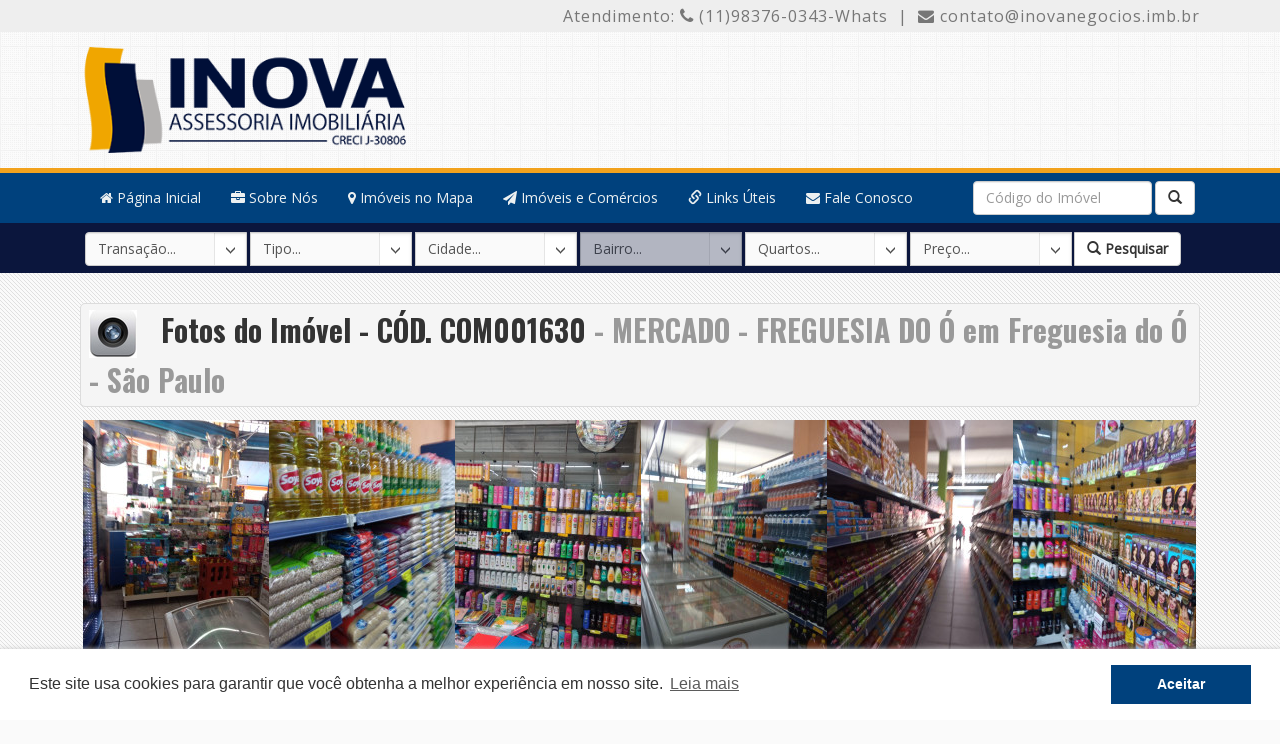

--- FILE ---
content_type: text/html; charset=iso-8859-1
request_url: https://inovanegocios.imb.br/imovel/sao-paulo/freguesia-do-o/1630/
body_size: 6663
content:
<!DOCTYPE html>
<html>
    <head>
	<base href="https://inovanegocios.imb.br/app/" />
        <title>MERCADO - FREGUESIA DO Ó em São Paulo  | Inova Assessoria Imobiliária</title>
        <meta name="viewport" content="width=device-width, initial-scale=1.0" />
        <meta http-equiv="X-UA-Compatible" content="IE=edge,chrome=1" />
        <meta http-equiv="Cache-control" content="public" />
        <meta http-equiv="Content-Type" content="text/html; charset=ISO-8859-1" />
        <meta name="description" content="Comércios em São Paulo - Freguesia do Ó | Inova Assessoria Imobiliária" />
        <meta name="keywords" content="Comércios,São Paulo,Freguesia do Ó,imóveis, Imobiliária, apartamentos, casas, sobrados, terrenos, fazendas" />
        <meta name="application-name" content="NDE Brasil Imóveis" />
        <meta name="title" content="MERCADO - FREGUESIA DO Ó em São Paulo - Freguesia do Ó  | Inova Assessoria Imobiliária" />       
        <link rel="canonical" href="https://inovanegocios.imb.br/imovel/sao-paulo/freguesia-do-o/1630/" />
        <meta name="author" content="NDE Brasil" />
        <meta name="robots" content="all" /> 
        <meta name="language" content="br" /> 
        <meta name="robots" content="follow" />	        
        <meta property="og:image" content="https://inovanegocios.imb.br/thumb/e38b2204b4f6f3d61d70e07ca48ffbc5/200/200/" />
        <meta property="og:type" content="article" /> 
        <meta property="og:description" content="MERCADO - FREGUESIA DO Ó:
Loja com 250 metros mais depósito.
02 Caixas
Açougue desmancha 10 peças por semana
Aluguel: 6 mil.
11 funcionários.
Faturamento: 300 mil.
Preço 750 mil na praxe.
* Preços e formas de pagamento sujeitos a alteração sem prévio aviso, fotos meramente ilustrativas*" />	
        <meta property="og:url"  content="https://inovanegocios.imb.br/imovel/sao-paulo/freguesia-do-o/1630/" />
        <link href="js/jquery/bootstrap/bootstrap.min.css" rel="stylesheet">
        <link rel="stylesheet" href="js/jquery/jcarousel/jcarousel.css" type="text/css" />    
        <link rel="stylesheet" href="js/jquery/fancy/jquery.fancybox.css"  media="screen" type="text/css"/>	
        <link href="css/public/main.css" rel="stylesheet" />
    </head>
    <body>
        <link href='https://fonts.googleapis.com/css?family=Oswald:400,300,700' rel='stylesheet' type='text/css'>
<link href="//netdna.bootstrapcdn.com/font-awesome/4.1.0/css/font-awesome.min.css" rel="stylesheet">
<div id="top_wrap">
	<div class="atendimento">
		<div class="container atend">
			Atendimento:
			<span><i class="fa fa-phone"> </i></span> (11)98376-0343-Whats &nbsp;|&nbsp;
			<i class="fa fa-envelope"> </i> <a href="maito:contato@inovanegocios.imb.br">contato@inovanegocios.imb.br</a>
		</div>	
	</div>
    <div id="logo" class="container">
		<div class="logotipo">
			<a href="https://inovanegocios.imb.br" title="Inova Assessoria Imobiliária">
				<img width="330px" src="https://inovanegocios.imb.br/app/images/layout/logo-creci.png" title="Inova Assessoria Imobiliária" alt="Inova Assessoria Imobiliária" />
			</a>	
		</div>	
        <!--
		<div class="visible-lg pull-right text-right">
                    </div>
		-->
    </div>
    <nav class="navbar navbar-default no-mar-bot" role="navigation" id="navmenu">
        <div class="container">
            <div class="navbar-header">
                <button type="button" class="navbar-toggle" data-toggle="collapse" data-target="#navbar-collapse-1">
                    <span class="sr-only">Toggle navigation</span>
                    <span class="icon-bar"></span>
                    <span class="icon-bar"></span>
                    <span class="icon-bar"></span>
                </button>
                <a class="navbar-brand visible-xs" href="javascript:void(0)">Menu</a>
            </div>
            <div class="collapse navbar-collapse" id="navbar-collapse-1">
                <ul class="nav navbar-nav">
                    <li><a href="https://inovanegocios.imb.br/"><i class="fa fa-home"></i> Página Inicial</a></li>
					<li><a href="/institucional/empresa" class="show-about"><i class="fa fa-briefcase"></i> Sobre Nós</a></li>
                    <li><a href="https://inovanegocios.imb.br/mapa/"><i class="fa fa-map-marker"></i> Imóveis no Mapa </a></li>
                    <!--<li><a href="https://inovanegocios.imb.br/pagina/sobre/" class="show-about"><i class="glyphicon glyphicon-briefcase"></i> Sobre Nós</a></li>-->
					<li><a href="/institucional/imoveis-e-comercios"><i class="fa fa-paper-plane"></i> Imóveis e Comércios</a></li>		
					<li><a href="https://inovanegocios.imb.br/pagina/links/"><i class="glyphicon glyphicon-link"></i> Links Úteis</a></li> 					
                    <li><a href="https://inovanegocios.imb.br/pagina/contato/"><i class="fa fa-envelope"></i> Fale Conosco</a></li>                     
                    <!--<li><a href="https://inovanegocios.imb.br/pagina/features/"><i class="glyphicon glyphicon-send"></i> Novidades</a></li> -->
                </ul>
                <form class="navbar-form navbar-right no-mar-pad hidden-xs" role="search" id="busca-ref"
                      action="https://inovanegocios.imb.br/index/busca/" method="post">
                    <div class="form-group" >
                        <input type="text" class="form-control" id="busca" name="busca" placeholder="Código do Imóvel" required/>
                    </div>
                    <button class="btn btn-default" type="submit" id="btn-busca-ref">
                        <i class="glyphicon glyphicon-search"></i>
                    </button>                     
                </form>                
            </div>
        </div>
    </nav>     
</div>
        <div id="top-search">
    <nav class="navbar navbar-busca no-mar-bot" role="navigation">
        <div class="container">
            <div class="navbar-header">
                <button type="button" class="navbar-toggle" data-toggle="collapse" data-target="#navbar-collapse-2">
                    <span class="sr-only">Toggle navigation</span>
                    <span class="icon-bar"></span>
                    <span class="icon-bar"></span>
                    <span class="icon-bar"></span>
                </button>
                <a class="navbar-brand visible-xs" href="javascript:void(0)">Busca Refinada</a>
            </div>
            <div class="collapse navbar-collapse" id="navbar-collapse-2">  
                <form id="search" class="form panel-busca" action="https://inovanegocios.imb.br/index/buscaavancada/" method="post">
                    <div class="pull-left">
                        <div class="input-group" id="form-busca">
                            <select name="finalidade" id="finalidade" class="sel-custom form-control">
                                <option value="0">Transação...</option>
                                <option value="1">Venda</option>
                                <option value="2">Locação</option>
                                <!--<option value="4">Temporada</option>-->
                            </select>
                            <select name="tipo" id="tipo" class="sel-custom form-control">
                                <option value="0">Tipo...</option>
                                 <option value="8" name="apartamento">Apartamento</option>
                                 <option value="13" name="area">Área</option>
                                 <option value="9" name="casa">Casa</option>
                                 <option value="15" name="casa-salao-comercial">Casa + Salão Comercial</option>
                                 <option value="16" name="casa-em-condominio">Casa em Condomínio</option>
                                 <option value="5" name="chacara">Chácara</option>
                                 <option value="10" name="comercial">Comercial</option>
                                 <option value="26" name="comercios">Comércios</option>
                                 <option value="27" name="estacionamento">Estacionamento</option>
                                 <option value="1" name="galpao">Galpão</option>
                                 <option value="20" name="hotel">Hotel</option>
                                 <option value="25" name="lotericas">Lotéricas</option>
                                 <option value="28" name="moteis-hoteis">Motéis / Hotéis</option>
                                 <option value="21" name="predio">Prédio</option>
                                 <option value="4" name="sala-comercial">Sala Comercial</option>
                                 <option value="3" name="sobrado">Sobrado</option>
                                 <option value="2" name="terreno">Terreno</option>    
                            </select>
                            <select name="cidade" id="cidade" class="sel-custom form-control">
                                <option value="0">Cidade...</option>
                                 <option value="22" name="atibaia">Atibáia</option>
                                 <option value="20" name="braganca-paulista">Bragança Paulista</option>
                                 <option value="16" name="cajamar">Cajamar</option>
                                 <option value="33" name="cotia">Cotia</option>
                                 <option value="37" name="guaruja">Guarujá</option>
                                 <option value="17" name="igarata">Igaratá</option>
                                 <option value="19" name="iguape">Iguape</option>
                                 <option value="35" name="interior">INTERIOR</option>
                                 <option value="25" name="itupeva">Itupeva</option>
                                 <option value="30" name="litoral-sul">Litoral Sul</option>
                                 <option value="36" name="mairinque">Mairinque</option>
                                 <option value="21" name="minas-gerais">Minas Gerais</option>
                                 <option value="28" name="osasco">Osasco</option>
                                 <option value="29" name="peruibe">Peruíbe</option>
                                 <option value="15" name="praia-grande">Praia Grande</option>
                                 <option value="34" name="santa-catarina">SANTA CATARINA</option>
                                 <option value="14" name="santana-de-parnaiba">Santana de Parnaíba</option>
                                 <option value="18" name="santos">Santos</option>
                                 <option value="10" name="sao-paulo">São Paulo</option>
                                 <option value="38" name="sumare">Sumaré</option>    
                            </select>
                            <select name="bairro" id="bairro" class="sel-custom form-control" disabled>
                                <option value="0">Bairro...</option>
                            </select>
                            <select name="dorms" id="dorms" class="sel-custom form-control">
                                <option value="0">Quartos...</option>
                               <!-- <option value="0">Indiferente</option>-->
                                <option value="1">1 Dorms</option>
                                <option value="2">2 Dorms</option>
                                <option value="3">3 Dorms</option>
                                <option value="4">4 Dorms</option>
                                <option value="5">5 ou mais</option>
                            </select>
                            <select name="valormax" id="valormax" class="sel-custom form-control valor_venda">
                                <option value="0">Preço...</option>
                                <!--<option value="0">Indiferente</option>-->
                                <option value="40000">até 40.000</option>
                                <option value="50000">até 50.000</option>
                                <option value="60000">até 60.000</option>
                                <option value="70000">até 70.000</option>
                                <option value="80000">até 80.000</option>
                                <option value="90000">até 90.000</option>
                                <option value="100000">até 100.000</option>
                                <option value="150000">até 150.000</option>
                                <option value="200000">até 200.000</option>
                                <option value="300000">até 300.000</option>
                                <option value="400000">até 400.000</option>
                                <option value="500000">até 500.000</option>
                                <option value="1000000">até 1 milhão </option>
                                <option value="2000000">até 2 milhões</option>
                                <option value="5000000">até 5 milhões</option>
                            </select>
                            <select name="valormax" id="valormax" class="sel-custom form-control valor_locacao">
                                <option value="0">Preço...</option>
                                <option value="0">Indiferente</option>
                                <option value="5000">até 500</option>
                                <option value="1000">até 1.000</option>
                                <option value="2000">até 2.000</option>
                                <option value="50000">até 5.000</option>
                                <option value="80000">até 8.000</option>
                                <option value="100000">até 10.000</option>
                            </select>
                            <span class="input-group-btn pull-left">
                                <button class="btn btn-default" type="button" id="btn-busca">
                                    <b> <i class="glyphicon glyphicon-search"></i> Pesquisar</b>
                                </button>
                            </span>
                        </div>
                    </div>
                </form>
            </div>
        </div>
    </nav>
</div>         <div class="container">            
            <div class="box-detail">
                <h3><img src="images/icons/gallery2.png" width="48px" height="48px" /> &nbsp; Fotos do Imóvel - CÓD. COM001630 <span class="gray hidden-inline-xs"> -  MERCADO - FREGUESIA DO Ó em Freguesia do Ó - São Paulo </span></h3>
                <div class="image_carousel" id="carousel">
                    <div id="mycarousel">  
                        <a href="https://inovanegocios.imb.br/app/fotos/e38b2204b4f6f3d61d70e07ca48ffbc5.jpg" class="rel" data-fancybox-group="gallery" caption="">
                        <img id="19443" src="https://inovanegocios.imb.br/thumb/e38b2204b4f6f3d61d70e07ca48ffbc5/195/235/crop/" width="195" height="235" /></a>
                        <a href="https://inovanegocios.imb.br/app/fotos/cf42211c86c48a02f14b74a96583b8ea.jpg" class="rel" data-fancybox-group="gallery" caption="">
                        <img id="19444" src="https://inovanegocios.imb.br/thumb/cf42211c86c48a02f14b74a96583b8ea/195/235/crop/" width="195" height="235" /></a>
                        <a href="https://inovanegocios.imb.br/app/fotos/53eb62afca73b288896a5bdb408cf73e.jpg" class="rel" data-fancybox-group="gallery" caption="">
                        <img id="19445" src="https://inovanegocios.imb.br/thumb/53eb62afca73b288896a5bdb408cf73e/195/235/crop/" width="195" height="235" /></a>
                        <a href="https://inovanegocios.imb.br/app/fotos/d6a9671d9e217b91fa0ae684eeca9d10.jpg" class="rel" data-fancybox-group="gallery" caption="">
                        <img id="19446" src="https://inovanegocios.imb.br/thumb/d6a9671d9e217b91fa0ae684eeca9d10/195/235/crop/" width="195" height="235" /></a>
                        <a href="https://inovanegocios.imb.br/app/fotos/85c5e21e62523df3be82e79a9fe81369.jpg" class="rel" data-fancybox-group="gallery" caption="">
                        <img id="19447" src="https://inovanegocios.imb.br/thumb/85c5e21e62523df3be82e79a9fe81369/195/235/crop/" width="195" height="235" /></a>
                        <a href="https://inovanegocios.imb.br/app/fotos/618263fadf2b021068e3a68521dad9fb.jpg" class="rel" data-fancybox-group="gallery" caption="">
                        <img id="19448" src="https://inovanegocios.imb.br/thumb/618263fadf2b021068e3a68521dad9fb/195/235/crop/" width="195" height="235" /></a>
                    </div>
                    <div class="clearfix"></div>
                    <a class="prev" id="mycarousel_prev" href="#"><span>prev</span></a>
                    <a class="next" id="mycarousel_next" href="#"><span>next</span></a>  
                    <div class="pagination" id="mycarousel_pag"></div>
                </div> 
            </div>
            <div class="box-detail">
                <div>
                    <h3><img src="images/icons/apresent.png" width="48px" height="48px" /> &nbsp; Apresentação</h3>
                    <p>MERCADO - FREGUESIA DO Ó:</p>
<p>Loja com 250 metros mais depósito.<br>
02 Caixas<br>
Açougue desmancha 10 peças por semana<br>
Aluguel: 6 mil.<br>
11 funcionários.<br>
Faturamento: 300 mil.</p>
<p>Preço 750 mil na praxe.<br>
</p>
<p><span style="color: rgb(51, 51, 51); font-family: " open="" sans",="" verdana,="" sans-serif;="" font-size:="" 14px;="" background-color:="" rgb(250,="" 250,="" 250);"="">* Preços e formas de pagamento sujeitos a alteração sem prévio aviso, fotos meramente ilustrativas*</span><br>
</p>
                </div>
                <div>
                    <h3><img src="images/icons/detail3.png" width="48px" height="48px" /> Características do Imóvel</h3>
                    <ul class="itens">
                        <li>Comércios</li>
                        <li>0 dormitório(s)</li>
                        <li>0 suíte(s)</li>
                        <li>0 vaga(s) na garagem</li>
                        <li>0 banheiro(s)</li>
                        <li>0 M²</li>
                    </ul>
                </div>
                <div>
                    <h3><img src="images/icons/buss.png" width="48px" height="48px" /> &nbsp; Tipo de transação e Preço</h3>
                    <p>Transação: <strong>Venda</strong></p>
                    <p class="">Preço de Venda: <strong class="elm_preco" v="R$ 750.000,00">   R$ 750.000,00</strong></p>
                    <p class="hide">Temporada/Diária: <strong class="elm_preco" v="Consulte-nos">  Consulte-nos</strong></p>
                    <p class="hide">Preço de Locação:<strong>  Consulte-nos</strong></p>
                    <p class="hide">Valor do Condomínio:<strong>  R$ 0</strong></p>
                    <p class="hide">Valor do IPTU:<strong>  R$ 0</strong></p>
                </div>  
				<!--
                <div>
                    <h3><img src="images/icons/pin2.png" width="48px" height="48px"/> &nbsp; Localização aproximada do Imóvel:  <span class="hidden-inline-xs">&nbsp; São Paulo - Freguesia do Ó</span></h3>
                    <div id="map"></div>
                </div>   
				-->
                <br />
                <div>
                    <h3><img src="images/icons/network.jpg" width="48px" height="48px" /> &nbsp; Compartilhe nas redes sociais</h3>
                    <span class='st_facebook_vcount' displayText='Facebook'></span>
                    <span class='st_twitter_vcount' displayText='Tweet'></span>
                    <span class='st_linkedin_vcount' displayText='LinkedIn'></span>
                    <span class='st_googleplus_vcount' displayText='Google +'></span>
                    <span class='st_evernote_vcount' displayText='Evernote'></span>
                </div> 
                <br />
                <h3><img src="images/icons/corretor.png" width="48px" height="48px" /> &nbsp; Solicite informações sobre este imóvel</h3>
                <div id="container">
                    <div class="col-lg-7 col-sm-7 no-mar-left">
                        <form id="contato-ref-im" class="validate contato-ref" method="post" action="https://inovanegocios.imb.br/atendimento/sendFromRef/">
                            <p>
                                <input type="text" name="nome" id="inome" class="required form-control" placeholder="Informe seu nome" />
                            </p>
                            <p>
                                <input type="text" name="email" id="iemail" class="required email form-control" placeholder="Informe seu e-mail" />
                            </p>
                            <p>
                                <input type="text" name="fone" id="ifone" class="required fone form-control" placeholder="Informe seu telefone com DDD" />
                            </p>
                            <p>
                                <textarea id="imensagem" name="mensagem" rows="4" class="required form-control">Olá, Gostaria de conhecer este imóvel [Cód.COM001630]  que encontrei na Inova Assessoria Imobiliária, por favor entre em contato.</textarea>
                            </p>
                            <p>
                                <button type="submit" class="submit btn btn-info w-all" 
                                        data-complete-text="Mensagem enviada com sucesso!"
                                        data-loading-text="Enviando mensagem, aguarde...">
                                    Enviar mensagem para os corretores da Inova Assessoria Imobiliária
                                </button>
                            </p>
                            <input type="hidden" name="ref" id="ref" value="COM001630"  />
                        </form>
                    </div>                            
                    <div class="col-lg-4 col-sm-4 pull-right hidden-xs" >
                        <img src="images/icons/mail_logo.png" class="pull-right" alt="" />
                    </div>                            
                </div>  
                <div class="mar-top-50 w-all pull-left">
                    <h3 class=""><img src="images/icons/house.png" width="48px" height="48px"/> &nbsp; Imóveis parecidos</h3>
                    <div class="media pull-left col-lg-12 col-sm-12 no-marLeft-nopad">
                    <div class="well">
                    <a class="pull-left" href="https://inovanegocios.imb.br/imovel/sao-paulo/jardim-santa-lucrecia/1662/">
                    <img class="media-object img-polaroid" src="https://inovanegocios.imb.br/thumb/8114f19c487556db1508e3690692b802/185/150/crop/" width="185" height="150">
                    </a>                            
                    <div class="media-body">
                    <h5 class="media-heading">Comércios em São Paulo</h5>
                    <h6>Bairro: Jardim Santa Lucrécia</h6>
                    <h6>Dormitórios: 0</h6>
                    <h6>Vagas de garagem: 0</h6>
                    <h6>WC: 0</h6>
                    <h6>Disponível para Locação </h6>
                    <h6> Consulte-nos </h6>
                    <a href="https://inovanegocios.imb.br/imovel/sao-paulo/jardim-santa-lucrecia/1662/" class="pull-right "><i class="icon-zoom-in"></i> Ver detalhes deste imóvel</a>
                    <br />
                    </div>
                    </div>
                    </div>
                    <div class="media pull-left col-lg-12 col-sm-12 no-marLeft-nopad">
                    <div class="well">
                    <a class="pull-left" href="https://inovanegocios.imb.br/imovel/sao-paulo/jaragua/1664/">
                    <img class="media-object img-polaroid" src="https://inovanegocios.imb.br/thumb/f199bbd572cdfebd851a4ec1e520fc73/185/150/crop/" width="185" height="150">
                    </a>                            
                    <div class="media-body">
                    <h5 class="media-heading">Comércios em São Paulo</h5>
                    <h6>Bairro: Jaraguá</h6>
                    <h6>Dormitórios: 0</h6>
                    <h6>Vagas de garagem: 0</h6>
                    <h6>WC: 0</h6>
                    <h6>Disponível para Venda </h6>
                    <h6> 700.000,00 </h6>
                    <a href="https://inovanegocios.imb.br/imovel/sao-paulo/jaragua/1664/" class="pull-right "><i class="icon-zoom-in"></i> Ver detalhes deste imóvel</a>
                    <br />
                    </div>
                    </div>
                    </div>
                    <div class="media pull-left col-lg-12 col-sm-12 no-marLeft-nopad">
                    <div class="well">
                    <a class="pull-left" href="https://inovanegocios.imb.br/imovel/sao-paulo/mutinga/1831/">
                    <img class="media-object img-polaroid" src="https://inovanegocios.imb.br/thumb/8fab76341f79e23d7c7e512ccd22a4ba/185/150/crop/" width="185" height="150">
                    </a>                            
                    <div class="media-body">
                    <h5 class="media-heading">Comércios em São Paulo</h5>
                    <h6>Bairro: MUTINGA</h6>
                    <h6>Dormitórios: 0</h6>
                    <h6>Vagas de garagem: 0</h6>
                    <h6>WC: 0</h6>
                    <h6>Disponível para Locação </h6>
                    <h6> Consulte-nos </h6>
                    <a href="https://inovanegocios.imb.br/imovel/sao-paulo/mutinga/1831/" class="pull-right "><i class="icon-zoom-in"></i> Ver detalhes deste imóvel</a>
                    <br />
                    </div>
                    </div>
                    </div>
                    <div class="media pull-left col-lg-12 col-sm-12 no-marLeft-nopad">
                    <div class="well">
                    <a class="pull-left" href="https://inovanegocios.imb.br/imovel/sao-paulo/perus/1848/">
                    <img class="media-object img-polaroid" src="https://inovanegocios.imb.br/thumb/e0911c4c621d9f3eb179f0feacf1b2b8/185/150/crop/" width="185" height="150">
                    </a>                            
                    <div class="media-body">
                    <h5 class="media-heading">Comércios em São Paulo</h5>
                    <h6>Bairro: Perus</h6>
                    <h6>Dormitórios: 0</h6>
                    <h6>Vagas de garagem: 0</h6>
                    <h6>WC: 1</h6>
                    <h6>Disponível para Locação </h6>
                    <h6> Consulte-nos </h6>
                    <a href="https://inovanegocios.imb.br/imovel/sao-paulo/perus/1848/" class="pull-right "><i class="icon-zoom-in"></i> Ver detalhes deste imóvel</a>
                    <br />
                    </div>
                    </div>
                    </div>
                    <div class="media pull-left col-lg-12 col-sm-12 no-marLeft-nopad">
                    <div class="well">
                    <a class="pull-left" href="https://inovanegocios.imb.br/imovel/sao-paulo/zona-oeste/1902/">
                    <img class="media-object img-polaroid" src="https://inovanegocios.imb.br/thumb/8c63567023b955328426b8fc84bbac6c/185/150/crop/" width="185" height="150">
                    </a>                            
                    <div class="media-body">
                    <h5 class="media-heading">Comércios em São Paulo</h5>
                    <h6>Bairro: Zona Oeste</h6>
                    <h6>Dormitórios: 0</h6>
                    <h6>Vagas de garagem: 0</h6>
                    <h6>WC: 0</h6>
                    <h6>Disponível para Venda </h6>
                    <h6> 80.000,00 </h6>
                    <a href="https://inovanegocios.imb.br/imovel/sao-paulo/zona-oeste/1902/" class="pull-right "><i class="icon-zoom-in"></i> Ver detalhes deste imóvel</a>
                    <br />
                    </div>
                    </div>
                    </div>
                    <div class="media pull-left col-lg-12 col-sm-12 no-marLeft-nopad">
                    <div class="well">
                    <a class="pull-left" href="https://inovanegocios.imb.br/imovel/sao-paulo/jardim-santo-elias/1934/">
                    <img class="media-object img-polaroid" src="https://inovanegocios.imb.br/thumb/d768010e9cdcf2987b1fbff75946e342/185/150/crop/" width="185" height="150">
                    </a>                            
                    <div class="media-body">
                    <h5 class="media-heading">Comércios em São Paulo</h5>
                    <h6>Bairro: Jardim Santo Elias</h6>
                    <h6>Dormitórios: 0</h6>
                    <h6>Vagas de garagem: 0</h6>
                    <h6>WC: 0</h6>
                    <h6>Disponível para Venda </h6>
                    <h6> 1.500.000,00 </h6>
                    <a href="https://inovanegocios.imb.br/imovel/sao-paulo/jardim-santo-elias/1934/" class="pull-right "><i class="icon-zoom-in"></i> Ver detalhes deste imóvel</a>
                    <br />
                    </div>
                    </div>
                    </div>
                    <div class="media pull-left col-lg-12 col-sm-12 no-marLeft-nopad">
                    <div class="well">
                    <a class="pull-left" href="https://inovanegocios.imb.br/imovel/sao-paulo/pirituba/1976/">
                    <img class="media-object img-polaroid" src="https://inovanegocios.imb.br/thumb/66f769f78c954d713c6c491c64415118/185/150/crop/" width="185" height="150">
                    </a>                            
                    <div class="media-body">
                    <h5 class="media-heading">Comércios em São Paulo</h5>
                    <h6>Bairro: Pirituba</h6>
                    <h6>Dormitórios: 0</h6>
                    <h6>Vagas de garagem: 0</h6>
                    <h6>WC: 1</h6>
                    <h6>Disponível para Locação </h6>
                    <h6> Consulte-nos </h6>
                    <a href="https://inovanegocios.imb.br/imovel/sao-paulo/pirituba/1976/" class="pull-right "><i class="icon-zoom-in"></i> Ver detalhes deste imóvel</a>
                    <br />
                    </div>
                    </div>
                    </div>
                    <div class="media pull-left col-lg-12 col-sm-12 no-marLeft-nopad">
                    <div class="well">
                    <a class="pull-left" href="https://inovanegocios.imb.br/imovel/sao-paulo/jaragua/1977/">
                    <img class="media-object img-polaroid" src="https://inovanegocios.imb.br/thumb/53b3fda30c5b08e1e877a0be29468c62/185/150/crop/" width="185" height="150">
                    </a>                            
                    <div class="media-body">
                    <h5 class="media-heading">Comércios em São Paulo</h5>
                    <h6>Bairro: Jaraguá</h6>
                    <h6>Dormitórios: 0</h6>
                    <h6>Vagas de garagem: 0</h6>
                    <h6>WC: 1</h6>
                    <h6>Disponível para Locação </h6>
                    <h6> Consulte-nos </h6>
                    <a href="https://inovanegocios.imb.br/imovel/sao-paulo/jaragua/1977/" class="pull-right "><i class="icon-zoom-in"></i> Ver detalhes deste imóvel</a>
                    <br />
                    </div>
                    </div>
                    </div>                            
                </div>
            </div>
            <div class="pushfooter"></div>
        </div>  
        <script src="js/jquery/jquery-1.8.3.min.js" type="text/javascript"></script>
        <script src="js/jquery/bootstrap/bootstrap.min.js"></script>
        <script type="text/javascript" src="js/jquery/jcarousel/jquery.carouFredSel.js"></script>        
        <script src="js/jquery/validate/jquery.validate.js" type="text/javascript"></script>
        <script src="js/jquery/fancy/jquery.fancybox.js" type="text/javascript"></script>	
        <script src="js/jquery/fancy/jquery.mousewheel-3.0.6.pack.js" type="text/javascript"></script>	
        <script type="text/javascript" src="https://maps.google.com/maps/api/js?sensor=false"></script>
        <script src="js/jquery/cep/gmaps.js" type="text/javascript"></script>	         
        <script src="js/jquery/cep/cep.js" type="text/javascript"></script>	         
        <script src="js/public/main.js" type="text/javascript"></script>
        <script src="js/public/carousel.js" type="text/javascript"></script>
        <script>
            $(function(){
                var address = 'freguesia do Ó, São Paulo, Brasil';
                setMapAddr("map",address,14);	
            })    
        </script> 		
        <div style="width:320px; margin:0 auto;">
			<script type="text/javascript">
				google_ad_client = "ca-pub-7201247774795264";
				google_ad_slot = "2746179635";
				google_ad_width = 320;
				google_ad_height = 100;
			</script>
			<!-- Lançamentos de Imóveis -->
			<script type="text/javascript"
			src="//pagead2.googlesyndication.com/pagead/show_ads.js">
			</script>
		</div>
<div id="footer">
    <div class="container">
        <div class="col-lg-12 col-md-12">
            <div class="col-lg-4 col-md-4">
                <h3>Inova Assessoria Imobiliária</h3>
                <ul>
                    <li><p><a href="/institucional/empresa">Sobre Nós</a></p></li>
                    <!--<li><p><a href="https://inovanegocios.imb.br/pagina/links/">Links Úteis</a></p></li>-->
                    <li><p><a href="https://inovanegocios.imb.br/pagina/contato/">Fale Conosco</a></p></li>
                    <li><p><a href="javascript:;" class="go-top">Voltar ao Topo</a></p></li>
                </ul>
            </div>                        
            <div class="col-lg-4 col-md-4">
                <h3>Entre em Contato</h3>
                <ul>
                    <li><p>(11)98376-0343-Whats</p></li>
                    <li><p>(11) 3931-6775</p></li>
                    <li><p>(11) 4564-5354</p></li>
                    <li><p>contato@inovanegocios.imb.br</p></li>
                </ul>
            </div>                                        
            <div class="col-lg-4 col-md-4">
                <h3>Onde Estamos</h3>
                <ul>
                    <li><p>Rua Juinamirim, Nº 73, Jaraguá - São Paulo / SP </p></li>
                    <li><p><a href="https://inovanegocios.imb.br/pagina/contato/">Exibir Mapa de nossa localização</a></p></li>
                </ul>
            </div>                                        
        </div>                                        
    </div>
	<div class="copy">
		<div class="container">
			<div class="col-lg-12 col-md-12">
				<p>Copyright © 2026 Inova Assessoria Imobiliária - CRECI: J-30806</p>
				 <a href="https://www.ndebrasil.com.br/criacao-de-sites" target="_blank" title="Criação de Sites - NDE Brasil" rel="external">
									 Criação de Sites - NDE Brasil
									</a>
			</div>
		</div>
	</div>
</div>
<script>
    $(function(){
    })
</script>
		<link rel="stylesheet" type="text/css" href="//cdnjs.cloudflare.com/ajax/libs/cookieconsent2/3.0.3/cookieconsent.min.css" />
		<script src="//cdnjs.cloudflare.com/ajax/libs/cookieconsent2/3.0.3/cookieconsent.min.js"></script>
		<script>
		window.addEventListener("load", function(){
		window.cookieconsent.initialise({
		"palette": {
		"popup": {
		"background": "#fff",
		"text": "#333"
		},
		"button": {
		"background": "#00417d",
		"text": "#fff"
		}
		},
		"content": {
		"message": "Este site usa cookies para garantir que você obtenha a melhor experiência em nosso site.",
		"link": "Leia mais",
		"dismiss": "Aceitar",
		"href": "/institucional/politica-de-cookies"
		}
		})});
		</script>
		<style>
			.cc-banner{
				z-index:9999999999;
				box-shadow: 1px 1px 5px 1px #ccc;
				}
		</style>        <script type="text/javascript">var switchTo5x=true;</script>
        <script type="text/javascript" src="https://w.sharethis.com/button/buttons.js"></script>
        <script type="text/javascript">
            $(function(){
                stLight.options({publisher: "7f061e38-a881-40ec-922d-4d9fe4b8a543"});
            })
        </script>      		
    </body>
</html>

--- FILE ---
content_type: text/html; charset=utf-8
request_url: https://www.google.com/recaptcha/api2/aframe
body_size: 269
content:
<!DOCTYPE HTML><html><head><meta http-equiv="content-type" content="text/html; charset=UTF-8"></head><body><script nonce="fYMGfEYkpnZ77jwL_3_BPw">/** Anti-fraud and anti-abuse applications only. See google.com/recaptcha */ try{var clients={'sodar':'https://pagead2.googlesyndication.com/pagead/sodar?'};window.addEventListener("message",function(a){try{if(a.source===window.parent){var b=JSON.parse(a.data);var c=clients[b['id']];if(c){var d=document.createElement('img');d.src=c+b['params']+'&rc='+(localStorage.getItem("rc::a")?sessionStorage.getItem("rc::b"):"");window.document.body.appendChild(d);sessionStorage.setItem("rc::e",parseInt(sessionStorage.getItem("rc::e")||0)+1);localStorage.setItem("rc::h",'1769196138127');}}}catch(b){}});window.parent.postMessage("_grecaptcha_ready", "*");}catch(b){}</script></body></html>

--- FILE ---
content_type: text/css
request_url: https://inovanegocios.imb.br/app/js/jquery/jcarousel/jcarousel.css
body_size: 1528
content:
.clearfix {
    float: none;
    clear: both;
}

.image_carousel a {
    display: block;
    float: left;
}
.image_carousel .pagination {
    width: 90%;
    display: inline-block;
    border: 0px solid red;
    margin:0px !important;
    height: 15px !important;
    line-height: 20px !important;
    padding:0px !important;
    text-align: center !important;    
}

.image_carousel .pagination a {
    float: none !important;
    background: url(miscellaneous_sprite.png) 0 -300px no-repeat transparent;
    width: 15px;
    height: 15px;
    margin: 0 5px 0 0;
    display: inline-block;
    line-height: 15px !important;    
}
.image_carousel .pagination a.selected {
    background-position: -25px -300px;
    cursor: default;
}
.image_carousel .pagination a span {
    display: none;
}
/*slider theme*/
.image_carousel {
    margin: 0px;
    padding: 0px ;
    position: relative;
}
.image_carousel img {
    background-color: white;
    padding: 0px;
    margin: 3px;
    display: block;
    float: left;
}
a.prev, a.next {
    background: url(miscellaneous_sprite.png) no-repeat transparent;
    width: 45px;
    height: 50px;
    display: block;
    position: absolute;
    top: 110px;
}
a.prev {left: 10px; background-position: 0 0; }
a.prev:hover {background-position: 0 -50px; }
a.prev.disabled {background-position: 0 -100px !important;  }
a.next {right: 10px; background-position: -50px 0; }
a.next:hover {background-position: -50px -50px; }
a.next.disabled {background-position: -50px -100px !important;  }
a.prev.disabled, a.next.disabled {
    cursor: default;
}

a.prev span, a.next span {
    display: none;
}

.image_carousel .pagination a span {
    display: none;
}
.clearfix {
    float: none;
    clear: both;
}





--- FILE ---
content_type: text/css
request_url: https://inovanegocios.imb.br/app/css/public/main.css
body_size: 16345
content:
@import url(https://fonts.googleapis.com/css?family=Open+Sans|Source+Sans+Pro); 
@import url(../../js/jquery/bootstrap/bootstrap.inline-responsive.css); 
@import url(menu_responsivo.css); 
body,html{
    height: 100%;
    margin: 0px;
    padding: 0px;
    font-family: 'Open Sans', verdana, sans-serif;
    font-size: 13px;    
    color:#333;
}
p{
    font-size: 14px;  
}
body{
    background: url(../../images/layout/stripes.gif);    
    background-color: #fafafa;    
}

h5{
	font-size:25px !important;
	color:#07173e;
}


.logotipo{
	float:left;
	margin-top:15px;
}

.espaco{
	float: right;
    margin-top: 40px;
	text-transform:uppercase;
}

.espaco span{
	 border-bottom: 1px dotted;
    color: #0b163d;
    float: left;
    font-size: 11px;
    width: 100%;
	margin-bottom:5px;
	padding-bottom:2px;
}


.tipo2 {
	width:250px !important; 
	margin-left: 5px !important;
}

.bt-espaco {
	-moz-box-shadow: 0px 1px 0px 0px #fff6af;
	-webkit-box-shadow: 0px 1px 0px 0px #fff6af;
	box-shadow: 0px 1px 0px 0px #fff6af;
	background:-webkit-gradient(linear, left top, left bottom, color-stop(0.05, #ffec64), color-stop(1, #ffab23));
	background:-moz-linear-gradient(top, #ffec64 5%, #ffab23 100%);
	background:-webkit-linear-gradient(top, #ffec64 5%, #ffab23 100%);
	background:-o-linear-gradient(top, #ffec64 5%, #ffab23 100%);
	background:-ms-linear-gradient(top, #ffec64 5%, #ffab23 100%);
	background:linear-gradient(to bottom, #ffec64 5%, #ffab23 100%);
	filter:progid:DXImageTransform.Microsoft.gradient(startColorstr='#ffec64', endColorstr='#ffab23',GradientType=0);
	background-color:#ffec64;
	-moz-border-radius:6px;
	-webkit-border-radius:6px;
	border-radius:6px;
	border:1px solid #ffaa22;
	display:inline-block;
	cursor:pointer;
	color: #0b163d;
	font-family:Arial;
	font-size:13px;
	font-weight:bold;
	padding:8px 15px;
	text-decoration:none;
	text-shadow:0px 1px 0px #ffee66;
	width:155px;
	line-height: 1.2;
	margin-left: 5px;
}
.bt-espaco:hover {
	background:-webkit-gradient(linear, left top, left bottom, color-stop(0.05, #ffab23), color-stop(1, #ffec64));
	background:-moz-linear-gradient(top, #ffab23 5%, #ffec64 100%);
	background:-webkit-linear-gradient(top, #ffab23 5%, #ffec64 100%);
	background:-o-linear-gradient(top, #ffab23 5%, #ffec64 100%);
	background:-ms-linear-gradient(top, #ffab23 5%, #ffec64 100%);
	background:linear-gradient(to bottom, #ffab23 5%, #ffec64 100%);
	filter:progid:DXImageTransform.Microsoft.gradient(startColorstr='#ffab23', endColorstr='#ffec64',GradientType=0);
	background-color:#ffab23;
}
.bt-espaco:active {
	position:relative;
	top:1px;
}







.atend{
	padding:0px 25px;
}


.atendimento{
	background: none repeat scroll 0 0 #eee;
    color: #777;
    float: left;
    font-size: 16px;
    font-weight: normal;
    letter-spacing: 1px;
    line-height: 1;
    margin-left: 0;
    margin-top: 0;
    text-align: right;
    width: 100%;
	padding: 7px 0;
}

.atendimento span{
	font-size: 17px;
}

.atendimento a{
	font-size: 16px;
	color:#777;
}








/*TOP MENU*/
#top_wrap{
    background: url(../../images/layout/bg-topo.png) #dddddd; 
}
#top_wrap #logo{
    margin-bottom: 15px;
    font-family: 'Open Sans', verdana, sans-serif;
    font-size: 13px;    
    color: #4C4D50;
    font-weight: bold;
	padding:0px 25px;
}

#top-search{
    margin: 0px;
    height: 50px;
    padding-top: 8px;
    background: #e2e2e2; 
    background: #0B163D; 
}



/*END TOP MENU*/

/*FOOTER*/


.links-simula{
	background: none repeat scroll 0 0 #fff;
    border-top: 3px solid #eee;
    clear: both;
    display: table;
    padding: 5px 0 10px;
    width: 100%;
	text-align:center;
}


#footer{
    /*clear: both; */
    background: none repeat scroll 0 0 #00417d;
    border-top: 2px solid #f2a21d;
    bottom: 0;
    font-size: 14px;
    min-height: 150px;
    padding: 10px 0 0;
}

#footer div.container{
	padding-bottom:30px;
}

.copy{
	background: none repeat scroll 0 0 #0b163d;
    float: left;
    width: 100%;
}

.copy div.container{
	padding-bottom:0px !important;
}


.copy p{
	color: #fff;
    float: left;
    padding: 12px 14px 5px;
}

.copy a{
	float:right;
	margin-top:13px;
	color:#fff;
}




#footer ul{
    margin: 0px;
    padding: 0px;    
}
#footer h3{
    border-bottom: 1px solid #ffffff;
    padding:0 0 10px 0;
    margin:15px 0 10px 0;
    color:#ffffff;
    font-size: 16px;
}
#footer  ul li{
    list-style-type: none;
    margin: 0px;
    padding: 0px;    
    padding-left: 10px;
    background: url(../../images/layout/bullet-link.png) no-repeat left center;
}
#footer  ul a, #footer ul p{
    margin: 0px;
    padding: 0px;
    color:#ffffff;
    font-size: 14px;
    text-decoration: none;
}
#footer ul a:hover{
    color:#f9f9f9;
}
/*END FOOTER*/

/*MAPAS*/
#map{
    min-height:250px;
    border:1px solid #333 !important;
    -webkit-box-shadow: 0 0 5px #888 !important;
    -moz-box-shadow: 0 0 5px #888 !important;
    box-shadow: 0 0 5px #888 !important;     
    border-radius:5px;
}
#mini-map
{
    width: 100%;
    height: 360px;
    border:1px solid #333 !important; 
    -webkit-box-shadow: 0 0 8px #888 !important;
    -moz-box-shadow: 0 0 8px #888 !important;
    box-shadow: 0 0 8px #888 !important;  
    margin-bottom: 10px;
    margin-top: 20px;
    background-color: #fff;
    background: url(../../images/layout/loading.png) no-repeat center center;
}
#mini-map img, #map img{
    max-width: none;
}
/*END MAPAS*/

/*IMOVEIS DA HOME*/
.item-box{
    padding:10px;
    margin-bottom: 20px;
    background-color: #fff;
    border:1px solid #EEE;
    border-radius:5px;
    padding-bottom: 20px;
}

.item-box img{
    border:1px solid #eee;
    border-radius:2px;
    width: 100%;
}
.item-box img:hover{
    opacity:.8;
}
.item-box h1{
    border-bottom: 1px solid #eee;
    color: #0b163d;
    font-size: 19px;
    margin-bottom: 5px;
    margin-top: 0;
    padding-bottom: 7px;
    min-height: 55px;
}
.item-box h4{
    color: #777;
    font-size: 17px;
}
.item-box p{
    margin: 0px;
    padding: 0px;
    font-size: 13px !important;  
}
.item-box .border-bottom{
    border-bottom: 1px solid #eee;
    display: block;
}
.item-box .label-info{
    font-size: 14px;
    margin-top: -22px;
    margin-right: 1px;
    z-index: 100 !important;
    position: relative;
    border-radius:0px !important;
}
.item-box .ribbon{
    font-size: 14px;
    margin-top: 0px;
    margin-left: -2px;
    z-index: 100 !important;
    position: absolute;
    width:99.5%;
    font-weight: bold;
    color: #fff;
    padding-left: 30px;
    line-height: 35px;   
    background-color: #5BC0DE !important;
    border-radius:0px !important;
    background: url(../../images/layout/ribbon2.png) no-repeat !important;

}
.item-box-sprite span{
    background: url(../../images/layout/icons_class_sprite.png) no-repeat;
    display: inline-block;
    height: 30px;
    width: 53px;
    border:0px solid red;
    line-height: 31px;
    padding: 0px 5px 0px 0px;
    text-align: right;
    margin-left: 5px;
    margin-right: 10px;
    font-weight: bold;
    margin-bottom: 10px;
    color:#A7A7A7;
}
.item-box .dorm{
    background-position: 0px 0px;
}
.item-box .vaga{
    background-position: 0px -80px;
}
.item-box .area{
    background-position: 0px -111px;
    text-align: center;
	font-size: 10px;
}
.item-box .wc{
    background-position: 0px -41px;
}
/*END IMOVEIS DA HOME*/

/*helpers*/
.no-border{
    border: 0px !important;
}
.no-border td{
    border: 0px !important;
}
.uppercase{
    text-transform: uppercase;
}
.hide{
    display: none;
}
.hider{
    display: none !important;
}
.pointer{
    cursor: pointer;
}
*:focus {
    -moz-outline-style:none !important;
    outline-style:none !important;
    outline:none;
}
input:focus {
    -moz-outline-style:none !important;
    outline-style:none !important;
    outline:none !important;
    ie-dummy: expression(this.hideFocus=true) !important;
}
.invalid{
    border:1px solid  rgba(255, 37, 37, 0.8) !important;
    -webkit-box-shadow: inset 0 1px 1px rgba(0, 0, 0, 0.075), 0 0 8px rgba(255, 37, 37, 0.6) !important;
    -moz-box-shadow: inset 0 1px 1px rgba(0, 0, 0, 0.075), 0 0 8px rgba(255, 37, 37, 0.6) !important;
    box-shadow: inset 0 1px 1px rgba(0, 0, 0, 0.075), 0 0 8px rgba(255, 37, 37, 0.6) !important;
}
.invalid:focus{
    border:1px solid  rgba(255, 37, 37, 0.8) !important;
    -webkit-box-shadow: inset 0 1px 1px rgba(0, 0, 0, 0.075), 0 0 8px rgba(255, 37, 37, 0.6) !important;
    -moz-box-shadow: inset 0 1px 1px rgba(0, 0, 0, 0.075), 0 0 8px rgba(255, 37, 37, 0.6) !important;
    box-shadow: inset 0 1px 1px rgba(0, 0, 0, 0.075), 0 0 8px rgba(255, 37, 37, 0.6) !important;
}
.navbar-inner{
    border-radius:0px;
}
.row:after {
    clear: both;
}
.w-all{
    width: 100%;
}
.pushfooter{
    clear: both;
}
.border{
    border: 1px solid red;
}
.no-mar-pad{
    margin: 0px !important;
    padding: 0px !important;
}
.no-mar-bot{
    margin-bottom: 0px !important;
}
.mar-left-20{
    margin-left: 20px !important;
}
.mar-left-30{
    margin-left: 30px !important;
}
.mar-left-50{
    margin-left: 50px !important;
}
.mar-top-10{
    margin-top: 10px !important;
}
.mar-top-30{
    margin-top: 30px !important;
}
.mar-top-50{
    margin-top: 50px !important;
}
.mar-top-70{
    margin-top: 70px !important;
}
.mar-top-80{
    margin-top: 80px !important;
}
.pad-10{
    padding: 10px !important;
}
.no-marLeft-nopad{
    margin-left:0px !important;
    padding: 0px !important;
}
.no-mar-left{
    margin-left:0px !important;
    padding-left: 0px;
}
.bg-white{
    background: #fff !important;
}
.font-20{
    font-size: 20px;
}
/*END helpers*/

/*Form Busca - estilo select*/
select{
    float: left;
    color: #333333;
    border-radius: 0;
    display: inline-block;
    line-height: 20px;
    border: 1px solid #ccc;
    border-radius: 0;
    appearance: none !important;
    -moz-appearance:none !important;
    -webkit-appearance: none !important;
    text-indent: 0.01px;
    text-overflow: '';    
    overflow: hidden !important;
    margin-right: 1px;
    /*background: #fafafa url(../../images/layout/formelements-select.png) right center no-repeat !important; */
    background: #fafafa url(../../images/layout/i-arrow.png) right center no-repeat !important;

}
select:focus{outline: none;-webkit-appearance: none;}
.sel-custom{
    width: 162px !important;
    margin-right: 3px;
}
textarea{
    resize:none;
}
/*END Form Busca*/


/*DETALHES DO IMOVEL*/
/*Carousel Detalhes*/
#carousel
{
    padding: 0px;
    margin: 0px !important;
    margin-bottom: 10px !important;
}
/*END Carousel Detalhes*/

/*DIV Box Detalhes*/
.box-detail{
    padding: 10px;
}
.box-detail h1{
    padding: 0px;
    margin: 0px;
    font-size: 1.5em;
    font-weight: normal;
    color: #EA2825;
    line-height: 1.5em;
    margin-bottom: 10px;
}
.box-detail h2{
    font-size: 1.5em;
    font-weight: bold;
    color: #1457AF;
    line-height: 1.5em;
}
.box-detail h3{
    font-size: 2.3em;
    font-weight: bold;
    padding: 0px;
    line-height: 20px;
    padding-left: 0px;
    line-height: 1.5em;
    color: #333;
    padding-left:8px;
    padding-top:4px;
    padding-bottom:4px;
    border: 1px solid #dcdcdc;
    background: #f5f5f5;
    border-radius:5px;
}
.box-detail h3 span.gray{
    color:#999;
}
.box-detail h4{
    font-size: 1.5em;
    font-weight: bold;
    color: red;
    text-decoration: line-through !important;
    line-height: 1.5em;
}
.box-detail em
{
    font-style: normal;
    font-size: 15px;
    color:#666;
    font-weight: normal;
    padding-right: 3px;
    padding-left: 3px;
}

/*IMOVEIS PARECIDOS*/
.media-body {
    padding-bottom: 0px !important;
}
.media-body h5{
    margin: 0px;
    padding: 0px;        
    font-size: 18px;
    color:#CC323A;
}
.media-body h6{
    font-size: 17px;
    margin: 0px;
    padding: 0px;    
}
.media img{
    margin: 0px;
    margin-right: 10px;
    border:1px solid #555 !important;
    -webkit-box-shadow: 0 0 5px #888 !important;
    -moz-box-shadow: 0 0 5px #888 !important;
    box-shadow: 0 0 5px #888 !important;       
}
.media-body p{
    margin: 0px;
    padding: 0px;
}
/*END IMOVEIS PARECIDOS*/

/*END DETALHES DO IMOVEL*/


/*box da página links uteis simuladores*/
.box-logo{
    height: 90px;
    margin-bottom: 30px;
}

#busca-ref {
    padding-top:8px !important;
	margin-top:5px;
   }


/*RESPONSIVO - SÓ ALTERE SE SOUBER O QUE ESTÁ FAZENDO */

/* FIX PARA LARGURA 100% FACEBOOK LIKE BOX*/
#fb-root {
    display: none;
}
.fb_iframe_widget, .fb_iframe_widget span, .fb_iframe_widget span iframe[style] {
    width: 100% !important;
}   
/* adicional fix responsivo
@media only screen and (max-width: 767px) {
.fb-comments{width: 100% !important;}
.fb-comments iframe[style]{width: 100% !important;}
.fb-like-box{width: 100% !important;}
.fb-like-box iframe[style]{width: 100% !important;}
.fb-comments span{width: 100% !important;}
.fb-comments iframe span[style]{width: 100% !important;}
.fb-like-box span{width: 100% !important;}
.fb-like-box iframe span[style]{width: 100% !important;} }
*/
/*END FIX FACEBOOK*/

/*ALTERA O ESTILO PARA DISPOSITIVOS COM RESOLUCAO MAIOR QUE 1200*/
@media (max-width: 1200px) {  
    #form-busca .sel-custom{
        width: 121px !important;
    }
    #busca-ref {
        padding-top:8px !important;
		margin-top:5px;
    }
    .item-box .ribbons{
        font-size: 14px;
        width:80%;
        font-weight: bold;
        color: #fff;
        padding-left: 30px;
        line-height: 35px;   
        opacity:.8
    }    
}



/* landscape E desktop */
@media (min-width: 767px) and (max-width: 1200px) {
    #busca-ref{
        display:none !important;
    }
	
	.col-xs-12{width:50%; float:left;}
	
	
}

/*ALTERA O ESTILO PARA DISPOSITIVOS COM RESOLUCAO MENOR QUE 767 (tablet) */
@media (max-width: 767px) {
    #form-busca{
        width:100% !important;
        margin-bottom:40px !important;
        float:left;
        display:block;
    }  
    #form-busca .sel-custom{
        width:100% !important;
    }
    #busca-ref {
        padding-top:8px !important;
    }    
    #top-search{
        margin: 0px;
        height: auto;
        display:block;
        margin-bottom:20px !important;
        padding-top:5px;
        background: #e2e2e2; 
    }
    .item-box .ribbon{
        font-size: 14px;
        width:99%;
        background: url(../../images/layout/ribbon.png) no-repeat;
        background-position: -55px 0px !important;
        margin-left: 0px;
        font-weight: bold;
        color: #fff;
        padding-left: 30px;
        line-height: 35px;   
        opacity:.8
    }
    body{
        padding: 2px;
    }
    .font-20{
        font-size:16px;
    }
	
	.atendimento{
		display:none;
	}
	
	.col-xs-12{width:50%; float:left;}
	
	.bt-espaco{width:28%; margin-left:1%;}
	
	.tipo2 {width: 40% !important; margin-left:0% !important;}
}


@media only screen and (min-width: 767px) and (max-width: 959px) {

	.valor_venda{display:none !important;}
	
	.col-xs-12{width:50%; float:left;}
	
	.bt-espaco{width:100px;}
	
	.tipo2 {width: 145px !important;}
	
	

}


@media only screen and (min-width: 620px) and (max-width: 767px) {
	.col-xs-12{width:50%; float:left;}
	
	.espaco{width: 100%;}
	
	.bt-espaco{width:28%; margin-left:1%;}
	
	.tipo2 {width: 40% !important; margin-left:0% !important;}
}

/*phones and down*/ 
@media (max-width: 480px) {  
	.atendimento{
		display:none;
	}
	
	 .box-detail{
        padding: 10px;
    } 
	
	
	 #form-busca{
        width:100% !important;
        margin-bottom:40px !important;
        float:left;
        display:block;
    }  
    #form-busca .sel-custom{
        width:100% !important;
    }
    #busca-ref {
        padding-top:8px !important;
    }    
    #top-search{
        margin: 0px;
        height: auto;
        display:block;
        margin-bottom:20px !important;
        padding-top:5px;
        background: #e2e2e2; 
    }
    .item-box .ribbon{
        font-size: 14px;
        width:99%;
        background: url(../../images/layout/ribbon.png) no-repeat;
        background-position: -55px 0px !important;
        margin-left: 0px;
        font-weight: bold;
        color: #fff;
        padding-left: 30px;
        line-height: 35px;   
        opacity:.8
    }
    body{
        padding: 2px;
    }
    .font-20{
        font-size:16px;
    }
	
	.col-xs-12{width:100%}
	
	
	
	.espaco{width: 100%;}
	
	.bt-espaco{width:100%; margin-left:0 !important; margin-bottom:10px;}
	
	.tipo2 {width: 100% !important; margin-left:0%; margin-bottom:10px;}
	
}




























--- FILE ---
content_type: text/css
request_url: https://inovanegocios.imb.br/app/js/jquery/bootstrap/bootstrap.inline-responsive.css
body_size: 19542
content:
.visible-inline-xs,
tr.visible-inline-xs,
th.visible-inline-xs,
td.visible-inline-xs {
  display: none !important;
}

@media (max-width: 767px) {
  .visible-inline-xs {
    display: inline !important;
  }
  tr.visible-inline-xs {
    display: table-row !important;
  }
  th.visible-inline-xs,
  td.visible-inline-xs {
    display: table-cell !important;
  }
}

@media (min-width: 768px) and (max-width: 991px) {
  .visible-inline-xs.visible-inline-sm {
    display: inline !important;
  }
  tr.visible-inline-xs.visible-inline-sm {
    display: table-row !important;
  }
  th.visible-inline-xs.visible-inline-sm,
  td.visible-inline-xs.visible-inline-sm {
    display: table-cell !important;
  }
}

@media (min-width: 992px) and (max-width: 1199px) {
  .visible-inline-xs.visible-md {
    display: inline !important;
  }
  tr.visible-inline-xs.visible-md {
    display: table-row !important;
  }
  th.visible-inline-xs.visible-md,
  td.visible-inline-xs.visible-md {
    display: table-cell !important;
  }
}

@media (min-width: 1200px) {
  .visible-inline-xs.visible-inline-lg {
    display: inline !important;
  }
  tr.visible-inline-xs.visible-inline-lg {
    display: table-row !important;
  }
  th.visible-inline-xs.visible-inline-lg,
  td.visible-inline-xs.visible-inline-lg {
    display: table-cell !important;
  }
}

.visible-inline-sm,
tr.visible-inline-sm,
th.visible-inline-sm,
td.visible-inline-sm {
  display: none !important;
}

@media (max-width: 767px) {
  .visible-inline-sm.visible-inline-xs {
    display: inline !important;
  }
  tr.visible-inline-sm.visible-inline-xs {
    display: table-row !important;
  }
  th.visible-inline-sm.visible-inline-xs,
  td.visible-inline-sm.visible-inline-xs {
    display: table-cell !important;
  }
}

@media (min-width: 768px) and (max-width: 991px) {
  .visible-inline-sm {
    display: inline !important;
  }
  tr.visible-inline-sm {
    display: table-row !important;
  }
  th.visible-inline-sm,
  td.visible-inline-sm {
    display: table-cell !important;
  }
}

@media (min-width: 992px) and (max-width: 1199px) {
  .visible-inline-sm.visible-md {
    display: inline !important;
  }
  tr.visible-inline-sm.visible-md {
    display: table-row !important;
  }
  th.visible-inline-sm.visible-md,
  td.visible-inline-sm.visible-md {
    display: table-cell !important;
  }
}

@media (min-width: 1200px) {
  .visible-inline-sm.visible-inline-lg {
    display: inline !important;
  }
  tr.visible-inline-sm.visible-inline-lg {
    display: table-row !important;
  }
  th.visible-inline-sm.visible-inline-lg,
  td.visible-inline-sm.visible-inline-lg {
    display: table-cell !important;
  }
}

.visible-md,
tr.visible-md,
th.visible-md,
td.visible-md {
  display: none !important;
}

@media (max-width: 767px) {
  .visible-md.visible-inline-xs {
    display: inline !important;
  }
  tr.visible-md.visible-inline-xs {
    display: table-row !important;
  }
  th.visible-md.visible-inline-xs,
  td.visible-md.visible-inline-xs {
    display: table-cell !important;
  }
}

@media (min-width: 768px) and (max-width: 991px) {
  .visible-md.visible-inline-sm {
    display: inline !important;
  }
  tr.visible-md.visible-inline-sm {
    display: table-row !important;
  }
  th.visible-md.visible-inline-sm,
  td.visible-md.visible-inline-sm {
    display: table-cell !important;
  }
}

@media (min-width: 992px) and (max-width: 1199px) {
  .visible-md {
    display: inline !important;
  }
  tr.visible-md {
    display: table-row !important;
  }
  th.visible-md,
  td.visible-md {
    display: table-cell !important;
  }
}

@media (min-width: 1200px) {
  .visible-md.visible-inline-lg {
    display: inline !important;
  }
  tr.visible-md.visible-inline-lg {
    display: table-row !important;
  }
  th.visible-md.visible-inline-lg,
  td.visible-md.visible-inline-lg {
    display: table-cell !important;
  }
}

.visible-inline-lg,
tr.visible-inline-lg,
th.visible-inline-lg,
td.visible-inline-lg {
  display: none !important;
}

@media (max-width: 767px) {
  .visible-inline-lg.visible-inline-xs {
    display: inline !important;
  }
  tr.visible-inline-lg.visible-inline-xs {
    display: table-row !important;
  }
  th.visible-inline-lg.visible-inline-xs,
  td.visible-inline-lg.visible-inline-xs {
    display: table-cell !important;
  }
}

@media (min-width: 768px) and (max-width: 991px) {
  .visible-inline-lg.visible-inline-sm {
    display: inline !important;
  }
  tr.visible-inline-lg.visible-inline-sm {
    display: table-row !important;
  }
  th.visible-inline-lg.visible-inline-sm,
  td.visible-inline-lg.visible-inline-sm {
    display: table-cell !important;
  }
}

@media (min-width: 992px) and (max-width: 1199px) {
  .visible-inline-lg.visible-md {
    display: inline !important;
  }
  tr.visible-inline-lg.visible-md {
    display: table-row !important;
  }
  th.visible-inline-lg.visible-md,
  td.visible-inline-lg.visible-md {
    display: table-cell !important;
  }
}

@media (min-width: 1200px) {
  .visible-inline-lg {
    display: inline !important;
  }
  tr.visible-inline-lg {
    display: table-row !important;
  }
  th.visible-inline-lg,
  td.visible-inline-lg {
    display: table-cell !important;
  }
}

.hidden-inline-xs {
  display: inline !important;
}

tr.hidden-inline-xs {
  display: table-row !important;
}

th.hidden-inline-xs,
td.hidden-inline-xs {
  display: table-cell !important;
}

@media (max-width: 767px) {
  .hidden-inline-xs,
  tr.hidden-inline-xs,
  th.hidden-inline-xs,
  td.hidden-inline-xs {
    display: none !important;
  }
}

@media (min-width: 768px) and (max-width: 991px) {
  .hidden-inline-xs.hidden-inline-sm,
  tr.hidden-inline-xs.hidden-inline-sm,
  th.hidden-inline-xs.hidden-inline-sm,
  td.hidden-inline-xs.hidden-inline-sm {
    display: none !important;
  }
}

@media (min-width: 992px) and (max-width: 1199px) {
  .hidden-inline-xs.hidden-md,
  tr.hidden-inline-xs.hidden-md,
  th.hidden-inline-xs.hidden-md,
  td.hidden-inline-xs.hidden-md {
    display: none !important;
  }
}

@media (min-width: 1200px) {
  .hidden-inline-xs.hidden-inline-lg,
  tr.hidden-inline-xs.hidden-inline-lg,
  th.hidden-inline-xs.hidden-inline-lg,
  td.hidden-inline-xs.hidden-inline-lg {
    display: none !important;
  }
}

.hidden-inline-sm {
  display: inline !important;
}

tr.hidden-inline-sm {
  display: table-row !important;
}

th.hidden-inline-sm,
td.hidden-inline-sm {
  display: table-cell !important;
}

@media (max-width: 767px) {
  .hidden-inline-sm.hidden-inline-xs,
  tr.hidden-inline-sm.hidden-inline-xs,
  th.hidden-inline-sm.hidden-inline-xs,
  td.hidden-inline-sm.hidden-inline-xs {
    display: none !important;
  }
}

@media (min-width: 768px) and (max-width: 991px) {
  .hidden-inline-sm,
  tr.hidden-inline-sm,
  th.hidden-inline-sm,
  td.hidden-inline-sm {
    display: none !important;
  }
}

@media (min-width: 992px) and (max-width: 1199px) {
  .hidden-inline-sm.hidden-md,
  tr.hidden-inline-sm.hidden-md,
  th.hidden-inline-sm.hidden-md,
  td.hidden-inline-sm.hidden-md {
    display: none !important;
  }
}

@media (min-width: 1200px) {
  .hidden-inline-sm.hidden-inline-lg,
  tr.hidden-inline-sm.hidden-inline-lg,
  th.hidden-inline-sm.hidden-inline-lg,
  td.hidden-inline-sm.hidden-inline-lg {
    display: none !important;
  }
}

.hidden-md {
  display: inline !important;
}

tr.hidden-md {
  display: table-row !important;
}

th.hidden-md,
td.hidden-md {
  display: table-cell !important;
}

@media (max-width: 767px) {
  .hidden-md.hidden-inline-xs,
  tr.hidden-md.hidden-inline-xs,
  th.hidden-md.hidden-inline-xs,
  td.hidden-md.hidden-inline-xs {
    display: none !important;
  }
}

@media (min-width: 768px) and (max-width: 991px) {
  .hidden-md.hidden-inline-sm,
  tr.hidden-md.hidden-inline-sm,
  th.hidden-md.hidden-inline-sm,
  td.hidden-md.hidden-inline-sm {
    display: none !important;
  }
}

@media (min-width: 992px) and (max-width: 1199px) {
  .hidden-md,
  tr.hidden-md,
  th.hidden-md,
  td.hidden-md {
    display: none !important;
  }
}

@media (min-width: 1200px) {
  .hidden-md.hidden-inline-lg,
  tr.hidden-md.hidden-inline-lg,
  th.hidden-md.hidden-inline-lg,
  td.hidden-md.hidden-inline-lg {
    display: none !important;
  }
}

.hidden-inline-lg {
  display: inline !important;
}

tr.hidden-inline-lg {
  display: table-row !important;
}

th.hidden-inline-lg,
td.hidden-inline-lg {
  display: table-cell !important;
}

@media (max-width: 767px) {
  .hidden-inline-lg.hidden-inline-xs,
  tr.hidden-inline-lg.hidden-inline-xs,
  th.hidden-inline-lg.hidden-inline-xs,
  td.hidden-inline-lg.hidden-inline-xs {
    display: none !important;
  }
}

@media (min-width: 768px) and (max-width: 991px) {
  .hidden-inline-lg.hidden-inline-sm,
  tr.hidden-inline-lg.hidden-inline-sm,
  th.hidden-inline-lg.hidden-inline-sm,
  td.hidden-inline-lg.hidden-inline-sm {
    display: none !important;
  }
}

@media (min-width: 992px) and (max-width: 1199px) {
  .hidden-inline-lg.hidden-md,
  tr.hidden-inline-lg.hidden-md,
  th.hidden-inline-lg.hidden-md,
  td.hidden-inline-lg.hidden-md {
    display: none !important;
  }
}

@media (min-width: 1200px) {
  .hidden-inline-lg,
  tr.hidden-inline-lg,
  th.hidden-inline-lg,
  td.hidden-inline-lg {
    display: none !important;
  }
}


.visible-inline-block-xs,
tr.visible-inline-block-xs,
th.visible-inline-block-xs,
td.visible-inline-block-xs {
  display: none !important;
}

@media (max-width: 767px) {
  .visible-inline-block-xs {
    display: inline-block !important;
  }
  tr.visible-inline-block-xs {
    display: table-row !important;
  }
  th.visible-inline-block-xs,
  td.visible-inline-block-xs {
    display: table-cell !important;
  }
}

@media (min-width: 768px) and (max-width: 991px) {
  .visible-inline-block-xs.visible-inline-block-sm {
    display: inline-block !important;
  }
  tr.visible-inline-block-xs.visible-inline-block-sm {
    display: table-row !important;
  }
  th.visible-inline-block-xs.visible-inline-block-sm,
  td.visible-inline-block-xs.visible-inline-block-sm {
    display: table-cell !important;
  }
}

@media (min-width: 992px) and (max-width: 1199px) {
  .visible-inline-block-xs.visible-md {
    display: inline-block !important;
  }
  tr.visible-inline-block-xs.visible-md {
    display: table-row !important;
  }
  th.visible-inline-block-xs.visible-md,
  td.visible-inline-block-xs.visible-md {
    display: table-cell !important;
  }
}

@media (min-width: 1200px) {
  .visible-inline-block-xs.visible-inline-block-lg {
    display: inline-block !important;
  }
  tr.visible-inline-block-xs.visible-inline-block-lg {
    display: table-row !important;
  }
  th.visible-inline-block-xs.visible-inline-block-lg,
  td.visible-inline-block-xs.visible-inline-block-lg {
    display: table-cell !important;
  }
}

.visible-inline-block-sm,
tr.visible-inline-block-sm,
th.visible-inline-block-sm,
td.visible-inline-block-sm {
  display: none !important;
}

@media (max-width: 767px) {
  .visible-inline-block-sm.visible-inline-block-xs {
    display: inline-block !important;
  }
  tr.visible-inline-block-sm.visible-inline-block-xs {
    display: table-row !important;
  }
  th.visible-inline-block-sm.visible-inline-block-xs,
  td.visible-inline-block-sm.visible-inline-block-xs {
    display: table-cell !important;
  }
}

@media (min-width: 768px) and (max-width: 991px) {
  .visible-inline-block-sm {
    display: inline-block !important;
  }
  tr.visible-inline-block-sm {
    display: table-row !important;
  }
  th.visible-inline-block-sm,
  td.visible-inline-block-sm {
    display: table-cell !important;
  }
}

@media (min-width: 992px) and (max-width: 1199px) {
  .visible-inline-block-sm.visible-md {
    display: inline-block !important;
  }
  tr.visible-inline-block-sm.visible-md {
    display: table-row !important;
  }
  th.visible-inline-block-sm.visible-md,
  td.visible-inline-block-sm.visible-md {
    display: table-cell !important;
  }
}

@media (min-width: 1200px) {
  .visible-inline-block-sm.visible-inline-block-lg {
    display: inline-block !important;
  }
  tr.visible-inline-block-sm.visible-inline-block-lg {
    display: table-row !important;
  }
  th.visible-inline-block-sm.visible-inline-block-lg,
  td.visible-inline-block-sm.visible-inline-block-lg {
    display: table-cell !important;
  }
}

.visible-md,
tr.visible-md,
th.visible-md,
td.visible-md {
  display: none !important;
}

@media (max-width: 767px) {
  .visible-md.visible-inline-block-xs {
    display: inline-block !important;
  }
  tr.visible-md.visible-inline-block-xs {
    display: table-row !important;
  }
  th.visible-md.visible-inline-block-xs,
  td.visible-md.visible-inline-block-xs {
    display: table-cell !important;
  }
}

@media (min-width: 768px) and (max-width: 991px) {
  .visible-md.visible-inline-block-sm {
    display: inline-block !important;
  }
  tr.visible-md.visible-inline-block-sm {
    display: table-row !important;
  }
  th.visible-md.visible-inline-block-sm,
  td.visible-md.visible-inline-block-sm {
    display: table-cell !important;
  }
}

@media (min-width: 992px) and (max-width: 1199px) {
  .visible-md {
    display: inline-block !important;
  }
  tr.visible-md {
    display: table-row !important;
  }
  th.visible-md,
  td.visible-md {
    display: table-cell !important;
  }
}

@media (min-width: 1200px) {
  .visible-md.visible-inline-block-lg {
    display: inline-block !important;
  }
  tr.visible-md.visible-inline-block-lg {
    display: table-row !important;
  }
  th.visible-md.visible-inline-block-lg,
  td.visible-md.visible-inline-block-lg {
    display: table-cell !important;
  }
}

.visible-inline-block-lg,
tr.visible-inline-block-lg,
th.visible-inline-block-lg,
td.visible-inline-block-lg {
  display: none !important;
}

@media (max-width: 767px) {
  .visible-inline-block-lg.visible-inline-block-xs {
    display: inline-block !important;
  }
  tr.visible-inline-block-lg.visible-inline-block-xs {
    display: table-row !important;
  }
  th.visible-inline-block-lg.visible-inline-block-xs,
  td.visible-inline-block-lg.visible-inline-block-xs {
    display: table-cell !important;
  }
}

@media (min-width: 768px) and (max-width: 991px) {
  .visible-inline-block-lg.visible-inline-block-sm {
    display: inline-block !important;
  }
  tr.visible-inline-block-lg.visible-inline-block-sm {
    display: table-row !important;
  }
  th.visible-inline-block-lg.visible-inline-block-sm,
  td.visible-inline-block-lg.visible-inline-block-sm {
    display: table-cell !important;
  }
}

@media (min-width: 992px) and (max-width: 1199px) {
  .visible-inline-block-lg.visible-md {
    display: inline-block !important;
  }
  tr.visible-inline-block-lg.visible-md {
    display: table-row !important;
  }
  th.visible-inline-block-lg.visible-md,
  td.visible-inline-block-lg.visible-md {
    display: table-cell !important;
  }
}

@media (min-width: 1200px) {
  .visible-inline-block-lg {
    display: inline-block !important;
  }
  tr.visible-inline-block-lg {
    display: table-row !important;
  }
  th.visible-inline-block-lg,
  td.visible-inline-block-lg {
    display: table-cell !important;
  }
}

.hidden-inline-block-xs {
  display: inline-block !important;
}

tr.hidden-inline-block-xs {
  display: table-row !important;
}

th.hidden-inline-block-xs,
td.hidden-inline-block-xs {
  display: table-cell !important;
}

@media (max-width: 767px) {
  .hidden-inline-block-xs,
  tr.hidden-inline-block-xs,
  th.hidden-inline-block-xs,
  td.hidden-inline-block-xs {
    display: none !important;
  }
}

@media (min-width: 768px) and (max-width: 991px) {
  .hidden-inline-block-xs.hidden-inline-block-sm,
  tr.hidden-inline-block-xs.hidden-inline-block-sm,
  th.hidden-inline-block-xs.hidden-inline-block-sm,
  td.hidden-inline-block-xs.hidden-inline-block-sm {
    display: none !important;
  }
}

@media (min-width: 992px) and (max-width: 1199px) {
  .hidden-inline-block-xs.hidden-md,
  tr.hidden-inline-block-xs.hidden-md,
  th.hidden-inline-block-xs.hidden-md,
  td.hidden-inline-block-xs.hidden-md {
    display: none !important;
  }
}

@media (min-width: 1200px) {
  .hidden-inline-block-xs.hidden-inline-block-lg,
  tr.hidden-inline-block-xs.hidden-inline-block-lg,
  th.hidden-inline-block-xs.hidden-inline-block-lg,
  td.hidden-inline-block-xs.hidden-inline-block-lg {
    display: none !important;
  }
}

.hidden-inline-block-sm {
  display: inline-block !important;
}

tr.hidden-inline-block-sm {
  display: table-row !important;
}

th.hidden-inline-block-sm,
td.hidden-inline-block-sm {
  display: table-cell !important;
}

@media (max-width: 767px) {
  .hidden-inline-block-sm.hidden-inline-block-xs,
  tr.hidden-inline-block-sm.hidden-inline-block-xs,
  th.hidden-inline-block-sm.hidden-inline-block-xs,
  td.hidden-inline-block-sm.hidden-inline-block-xs {
    display: none !important;
  }
}

@media (min-width: 768px) and (max-width: 991px) {
  .hidden-inline-block-sm,
  tr.hidden-inline-block-sm,
  th.hidden-inline-block-sm,
  td.hidden-inline-block-sm {
    display: none !important;
  }
}

@media (min-width: 992px) and (max-width: 1199px) {
  .hidden-inline-block-sm.hidden-md,
  tr.hidden-inline-block-sm.hidden-md,
  th.hidden-inline-block-sm.hidden-md,
  td.hidden-inline-block-sm.hidden-md {
    display: none !important;
  }
}

@media (min-width: 1200px) {
  .hidden-inline-block-sm.hidden-inline-block-lg,
  tr.hidden-inline-block-sm.hidden-inline-block-lg,
  th.hidden-inline-block-sm.hidden-inline-block-lg,
  td.hidden-inline-block-sm.hidden-inline-block-lg {
    display: none !important;
  }
}

.hidden-md {
  display: inline-block !important;
}

tr.hidden-md {
  display: table-row !important;
}

th.hidden-md,
td.hidden-md {
  display: table-cell !important;
}

@media (max-width: 767px) {
  .hidden-md.hidden-inline-block-xs,
  tr.hidden-md.hidden-inline-block-xs,
  th.hidden-md.hidden-inline-block-xs,
  td.hidden-md.hidden-inline-block-xs {
    display: none !important;
  }
}

@media (min-width: 768px) and (max-width: 991px) {
  .hidden-md.hidden-inline-block-sm,
  tr.hidden-md.hidden-inline-block-sm,
  th.hidden-md.hidden-inline-block-sm,
  td.hidden-md.hidden-inline-block-sm {
    display: none !important;
  }
}

@media (min-width: 992px) and (max-width: 1199px) {
  .hidden-md,
  tr.hidden-md,
  th.hidden-md,
  td.hidden-md {
    display: none !important;
  }
}

@media (min-width: 1200px) {
  .hidden-md.hidden-inline-block-lg,
  tr.hidden-md.hidden-inline-block-lg,
  th.hidden-md.hidden-inline-block-lg,
  td.hidden-md.hidden-inline-block-lg {
    display: none !important;
  }
}

.hidden-inline-block-lg {
  display: inline-block !important;
}

tr.hidden-inline-block-lg {
  display: table-row !important;
}

th.hidden-inline-block-lg,
td.hidden-inline-block-lg {
  display: table-cell !important;
}

@media (max-width: 767px) {
  .hidden-inline-block-lg.hidden-inline-block-xs,
  tr.hidden-inline-block-lg.hidden-inline-block-xs,
  th.hidden-inline-block-lg.hidden-inline-block-xs,
  td.hidden-inline-block-lg.hidden-inline-block-xs {
    display: none !important;
  }
}

@media (min-width: 768px) and (max-width: 991px) {
  .hidden-inline-block-lg.hidden-inline-block-sm,
  tr.hidden-inline-block-lg.hidden-inline-block-sm,
  th.hidden-inline-block-lg.hidden-inline-block-sm,
  td.hidden-inline-block-lg.hidden-inline-block-sm {
    display: none !important;
  }
}

@media (min-width: 992px) and (max-width: 1199px) {
  .hidden-inline-block-lg.hidden-md,
  tr.hidden-inline-block-lg.hidden-md,
  th.hidden-inline-block-lg.hidden-md,
  td.hidden-inline-block-lg.hidden-md {
    display: none !important;
  }
}

@media (min-width: 1200px) {
  .hidden-inline-block-lg,
  tr.hidden-inline-block-lg,
  th.hidden-inline-block-lg,
  td.hidden-inline-block-lg {
    display: none !important;
  }
}


--- FILE ---
content_type: text/css
request_url: https://inovanegocios.imb.br/app/css/public/menu_responsivo.css
body_size: 3781
content:


.navbar-default {
    background-color: #00417d;
    border: 0 none;
    border-top: 5px solid #f2a21d !important;
}

.navbar-default .navbar-brand {
    color: #ecf0f1;
}
.navbar-default .navbar-brand:hover,
.navbar-default .navbar-brand:focus {
    color: #ffffff;
}
.navbar-default .navbar-nav > li > a {
    color: #ecf0f1;
    font-size: 14px !important;
}
.navbar-default .navbar-nav > li > a:hover,
.navbar-default .navbar-nav > li > a:focus {
    color: #ffffff;
}
.navbar-default .navbar-nav > .active > a, 
.navbar-default .navbar-nav > .active > a:hover, 
.navbar-default .navbar-nav > .active > a:focus {
    color: #ffffff;
    background-color: #0B163D;
}
.navbar-default .navbar-nav > .open > a, 
.navbar-default .navbar-nav > .open > a:hover, 
.navbar-default .navbar-nav > .open > a:focus {
    color: #ffffff;
    background-color: #0B163D;
}
.navbar-default .navbar-nav > .dropdown > a .caret {
    border-top-color: #ecf0f1;
    border-bottom-color: #ecf0f1;
}
.navbar-default .navbar-nav > .dropdown > a:hover .caret,
.navbar-default .navbar-nav > .dropdown > a:focus .caret {
    border-top-color: #ffffff;
    border-bottom-color: #ffffff;
}
.navbar-default .navbar-nav > .open > a .caret, 
.navbar-default .navbar-nav > .open > a:hover .caret, 
.navbar-default .navbar-nav > .open > a:focus .caret {
    border-top-color: #ffffff;
    border-bottom-color: #ffffff;
}
.navbar-default .navbar-toggle {
    border-color: #0B163D;
}
.navbar-default .navbar-toggle:hover,
.navbar-default .navbar-toggle:focus {
    background-color: #0B163D;
}
.navbar-default .navbar-toggle .icon-bar {
    background-color: #ecf0f1;
}
@media (max-width: 767px) {
    .navbar-default .navbar-nav .open .dropdown-menu > li > a {
        color: #ecf0f1;
    }
    .navbar-default .navbar-nav .open .dropdown-menu > li > a:hover,
    .navbar-default .navbar-nav .open .dropdown-menu > li > a:focus {
        color: #ffffff;
    }
}

@media (max-width: 767px) {
    .navbar-busca {
        background-color: #e2e2e2;
        border-color: #c0c0c0;
    }
    .navbar-busca .navbar-brand {
        color: #5c5c5c;
    }
    .navbar-busca .navbar-brand:hover,
    .navbar-busca .navbar-brand:focus {
        color: #5c5c5c;
    }
    .navbar-busca .navbar-nav > li > a {
        color: #5c5c5c;
    }
    .navbar-busca .navbar-nav > li > a:hover,
    .navbar-busca .navbar-nav > li > a:focus {
        color: #5c5c5c;
    }
    .navbar-busca .navbar-nav > .active > a, 
    .navbar-busca .navbar-nav > .active > a:hover, 
    .navbar-busca .navbar-nav > .active > a:focus {
        color: #5c5c5c;
        background-color: #c0c0c0;
    }
    .navbar-busca .navbar-nav > .open > a, 
    .navbar-busca .navbar-nav > .open > a:hover, 
    .navbar-busca .navbar-nav > .open > a:focus {
        color: #5c5c5c;
        background-color: #c0c0c0;
    }
    .navbar-busca .navbar-nav > .dropdown > a .caret {
        border-top-color: #5c5c5c;
        border-bottom-color: #5c5c5c;
    }
    .navbar-busca .navbar-nav > .dropdown > a:hover .caret,
    .navbar-busca .navbar-nav > .dropdown > a:focus .caret {
        border-top-color: #5c5c5c;
        border-bottom-color: #5c5c5c;
    }
    .navbar-busca .navbar-nav > .open > a .caret, 
    .navbar-busca .navbar-nav > .open > a:hover .caret, 
    .navbar-busca .navbar-nav > .open > a:focus .caret {
        border-top-color: #5c5c5c;
        border-bottom-color: #5c5c5c;
    }
    .navbar-busca .navbar-toggle {
        border-color: #c0c0c0;
    }
    .navbar-busca .navbar-toggle:hover,
    .navbar-busca .navbar-toggle:focus {
        background-color: #c0c0c0;
    }
    .navbar-busca .navbar-toggle .icon-bar {
        background-color: #5c5c5c;
    }
}
@media (max-width: 767px) {
    .navbar-busca .navbar-nav .open .dropdown-menu > li > a {
        color: #5c5c5c;
    }
    .navbar-busca .navbar-nav .open .dropdown-menu > li > a:hover,
    .navbar-busca .navbar-nav .open .dropdown-menu > li > a:focus {
        color: #5c5c5c;
    }
}

--- FILE ---
content_type: application/javascript
request_url: https://inovanegocios.imb.br/app/js/jquery/validate/jquery.validate.js
body_size: 15253
content:
var valid = true;
try{
    $(function() {
        //$('.validate p span').hide();
        /* Required message */
        var requiredMsg = "Campo Requerido!";
        /* E-mail message */
        var mailMsg = "O e-mail informado é inválido!";
        /* CPF message */
        var cpfMsg = "CPF informado é inválido!";
        /* cnpj message */
        var cnpjMsg = "CNPJ informado é inválido!";
        /* Data message */
        var dataMsg = "Data informada é inválida!";    
        /* Numeric message */
        var numericMsg = "O valor deve ser númerico!";
        /* minlength message */
        var minMsg = "Informe ao menos X caracteres!";
        /* maxlength message */
        var maxMsg = "A quantidade máxima é de X caracteres!";
        /* Password message */
        var passwordMsg = "Senhas não conferem!";
        /* Telefone message */
        var foneMsg = "O telefone informado é inválido!";    
        /* mascaras */
        $('head').append('<script src="js/jquery/jquery.mask.js" type="text/javascript"></script>');
        /* mascara data */
        $('.datar').mask('99/99/9999');
        /* mascara cpf */
        $('.cpf').mask('999.999.999-99');
        /* mascara cnpj */
        $('.cnpj').mask('99.999.999/9999-99');
        /* mascara placa */
        $('.placa').mask('aaa-9999');
        /* mascara telefone */
        $('.fone').mask('(99)9999-99999'); 
        /* validate style - comentar alinha abaixo para omitir o style */
        /* botao reset - limpa forms*/
        $('.reset').live('click',function(){
            //$('form').attr('onsubmit','return false');
            $('form').find('*').val('');
            $('form').find('*').removeClass('invalid').removeClass('valid');
            //$('form').find('span').fadeOut(10);
            return false;
        });
        /* Aplicando Placeholder com texto do SPAN */
        $(this).find('.required').each(function(){
            //$(this).attr('placeholder',$(this).parent().find('span').html())
            });
           
        $('.validate').each(function(){ 
            var fid = $(this).attr('id');
            $(this).find('.submit').live('click',function(e){
                e.preventDefault();
                e.stopPropagation();            
                $("#"+fid).submit();
            })
            $(this).submit(function() {            
                valid = true;
       
                /* minlength value */
                /*
            $(this).find('input').each(function(i){
                if ( $(this).attr('minlength')){
                    if($.trim($(this).val()).length < $(this).attr('minlength') ){
                        $(this).removeClass('valid').addClass('invalid');
                        popshow($(this).attr('id'), minMsg.replace(/X/g,$(this).attr('minlength')));
                        $(this).select();                        
                        valid = false;
                        return false;
                    }
                    else{
                        $(this).removeClass('invalid').addClass('valid');
                        pophide($(this).attr('id'));
                    }
                }                
            })
            */
            
                $(this).find('.required').each(function(i){
                    /* required */
                    if ( $(this).hasClass('required') && $.trim( $(this).val() ) == ""){
                        $(this).removeClass('valid').addClass('invalid');
                        popshow($(this).attr('id'),requiredMsg);
                        $(this).focus();
                        valid = false;
                        return false;
                    }
                    else
                    {
                        $(this).removeClass('invalid').addClass('valid');
                        pophide($(this).attr('id'));
                        valid = true;
                    }
		                
                    /* minlength value */
                    if ( $(this).attr('minlength') && $(this).hasClass('required') ){
                        if($.trim($(this).val()).length < $(this).attr('minlength') ){
                            $(this).removeClass('valid').addClass('invalid');
                            popshow($(this).attr('id'), minMsg.replace(/X/g,$(this).attr('minlength')));
                            $(this).select();                        
                            valid = false;
                            return false;
                        }
                        else{
                            //popshide($(this).attr('id'));
                            $(this).removeClass('invalid').addClass('valid');
                            valid = true;
                        }
                    }
            
                    /* numeric value */
                    if ( $(this).hasClass('required') && $(this).hasClass('numeric') ){
                        var nan = new RegExp(/(^-?\d\d*\.\d*$)|(^-?\d\d*$)|(^-?\.\d\d*$)/);
                        if (!nan.test($.trim( $(this).val() ))){
                            $(this).removeClass('valid').addClass('invalid');
                            popshow($(this).attr('id'),numericMsg);
                            $(this).select();
                            valid = false;
                            return false;
                        }
                        else{
                            //popshide($(this).attr('id'));
                            $(this).removeClass('invalid').addClass('valid');
                            valid = true;
                        }
                    }
		
                    /* mail */
                    if ( $(this).hasClass('email') ){
                        var er = new RegExp(/^[A-Za-z0-9_\-\.]+@[A-Za-z0-9_\-\.]{2,}\.[A-Za-z0-9]{2,}(\.[A-Za-z0-9])?/);
                        if (!er.test($.trim( $(this).val() ))){
                            $(this).removeClass('valid').addClass('invalid');
                            popshow($(this).attr('id'),mailMsg);
                            $(this).select();
                            valid = false;
                            return false;
                        }
                        else{
                            $(this).removeClass('invalid').addClass('valid');
                            //popshide($(this).attr('id'));
                            valid = true;
                        }
                    } 
            
                    /* data */
                    if ( $(this).hasClass('datar') ){
                
                        var sdata = $(this).val();
                        if(sdata.length!=10)
                        {
                            $(this).removeClass('valid').addClass('invalid');
                            popshow($(this).attr('id'),dataMsg);
                            $(this).select();
                            valid = false;
                            return false;   
                        }
                        var data        = sdata;
                        var dia         = data.substr(0,2);
                        var barra1      = data.substr(2,1);
                        var mes         = data.substr(3,2);
                        var barra2      = data.substr(5,1);
                        var ano         = data.substr(6,4);
                        if(data.length!=10||barra1!="/"||barra2!="/"||isNaN(dia)||isNaN(mes)||isNaN(ano)||dia>31||mes>12)
                        {
                            $(this).removeClass('valid').addClass('invalid');
                            $(this).select();
                            popshow($(this).attr('id'),dataMsg);
                            valid = false;
                            return false;            
                        }
                        if((mes==4||mes==6||mes==9||mes==11) && dia==31){
                            $(this).removeClass('valid').addClass('invalid');
                            popshow($(this).attr('id'),dataMsg);
                            $(this).select();
                            valid = false;
                            return false;
                        }
                        if(mes==2 && (dia>29||(dia==29 && ano%4!=0))){
                            $(this).removeClass('valid').addClass('invalid');
                            popshow($(this).attr('id'),dataMsg);
                            $(this).select();
                            valid = false;
                            return false;
                        }
                        if(ano < 1900)
                        {
                            $(this).removeClass('valid').addClass('invalid');
                            popshow($(this).attr('id'),dataMsg);
                            $(this).select();
                            valid = false;
                            return false;
                        }                
                        else{
                            $(this).removeClass('invalid').addClass('valid');
                            //popshide($(this).attr('id'));
                            valid = true;
                        }
                    } 
            
                    /* cpf */
                    if ( $(this).hasClass('cpf') ){
                        var cpf = $(this).val().replace('.','');
                        cpf = cpf.replace('.','');
                        cpf = cpf.replace('-','');
                        while(cpf.length < 11) cpf = "0"+ cpf;
                        var expReg = /^0+$|^1+$|^2+$|^3+$|^4+$|^5+$|^6+$|^7+$|^8+$|^9+$/;
                        var a = [];
                        var b = new Number;
                        var c = 11;
                        for (i=0; i<11; i++){
                            a[i] = cpf.charAt(i);
                            if (i < 9) b += (a[i] * --c);
                        }
                        if ((x = b % 11) < 2) {
                            a[9] = 0
                        } else {
                            a[9] = 11-x
                        }
                        b = 0;
                        c = 11;
                        for (y=0; y<10; y++) b += (a[y] * c--);
                        if ((x = b % 11) < 2) {
                            a[10] = 0;
                        } else {
                            a[10] = 11-x;
                        }
                        if ((cpf.charAt(9) != a[9]) || (cpf.charAt(10) != a[10]) || cpf.match(expReg))
                        {
                            $(this).removeClass('valid').addClass('invalid');
                            popshow($(this).attr('id'),cpfMsg);
                            $(this).select();
                            valid = false;
                            return false;
                        }
                        else{
                            $(this).removeClass('invalid').addClass('valid');
                            //popshide($(this).attr('id'));
                            valid = true;
                        }
                    } 
            
                    /*valida cnpj*/
                    if($(this).hasClass('cnpj'))
                    {
                        var cnpj = $(this).val()
                        cnpj = cnpj.replace('.','');
                        cnpj = cnpj.replace('.','');
                        cnpj = cnpj.replace('/','');
                        cnpj = cnpj.replace('-','');
                        var a = new Array();
                        var b = new Number;
                        var c = [6,5,4,3,2,9,8,7,6,5,4,3,2];
                        for (i=0; i<12; i++){
                            a[i] = cnpj.charAt(i);
                            b += a[i] * c[i+1];
                        }
                        if ((x = b % 11) < 2) {
                            a[12] = 0
                        } else {
                            a[12] = 11-x
                        }
                        b = 0;
                        for (y=0; y<13; y++) {
                            b += (a[y] * c[y]);
                        }
                        if ((x = b % 11) < 2) {
                            a[13] = 0;
                        } else {
                            a[13] = 11-x;
                        }
                        if ((cnpj.charAt(12) != a[12]) || (cnpj.charAt(13) != a[13])){
                    
                            $(this).removeClass('valid').addClass('invalid');
                            $(this).select();
                            //popshow($(this).attr('id'),cnpjMsg);
                            valid = false;
                            return false;
                        }
                        else
                        {
                            $(this).removeClass('invalid').addClass('valid');
                            //popshide($(this).attr('id'));
                            valid = true;
                        }
                    }
		
                    /* maxlength value */
                    if ( $(this).attr('maxlength')  && $(this).hasClass('required') ){
                        if($.trim($(this).val()).length > $(this).attr('maxlength') ){
                            $(this).removeClass('valid').addClass('invalid');
                            $(this).select();
                            //popshow($(this).attr('id'),maxMsg);
                            valid = false;
                            return false;
                        }
                        else{
                            //popshide($(this).attr('id'));
                            $(this).removeClass('invalid').addClass('valid');
                            valid = true;
                        }
                    }	
	
                    /* password */
                    if ( $(this).hasClass('password') && $(this).parent().parent().find('.password').hasClass('password')){ 
                
                        if ($.trim( $(this).val() ) != $.trim( $(this).parent().parent().find('.password').val() )){
                            $(this).parent().find('.password').removeClass('valid').addClass('invalid');
                            popshow($(this).attr('id'),passwordMsg);
                            $(this).parent().find('.password').focus();
                            valid = false;
                            return false;
                        }
                        else{ 
                            $(this).nextAll('.password').removeClass('invalid').addClass('valid');
                            $(this).parent().find('.password').removeClass('invalid').addClass('valid');
                            $(this).parent().parent().find('.password').removeClass('invalid').addClass('valid');
                            valid = true;
                        //popshide($(this).attr('id'));
                        }
                    }

                })
                return valid;
            })
        })
    })
}catch(err){
    alert("error in "+err.description);
}

function popshow(elm,msg) 
{
    $("#"+elm).popover({
        'trigger':'focus',
        'placement':'top',
        'title': 'Atenção:',
        'content':msg
    });
    $("#"+elm).popover('show');
    valid = false;
    return false;
}
function pophide(elm)
{
    $("#"+elm).popover('hide');    
    $("#"+elm).removeData('popover');
    valid = false;
    return false;    
}




--- FILE ---
content_type: application/javascript
request_url: https://inovanegocios.imb.br/app/js/public/carousel.js
body_size: 475
content:
		
$("#mycarousel").show();
$("#mycarousel").carouFredSel({
    circular: false,
    infinite: false,
    responsive: true,
    auto: false,
    prev: {	
        button: "#mycarousel_prev",
        key: "left"
    },
    next:{ 
        button: "#mycarousel_next",
        key: "right"
    },
    scroll:{
        items :6
    },
    items:{
        visible:6,
        width:'185'
    }
    ,
    pagination: "#mycarousel_pag"
});
$(".rel").fancybox({
    openEffect : 'elastic',
    openSpeed  : 150,
    closeEffect : 'elastic',
    closeSpeed  : 350, 
    arrows: true,
    helpers : {
        title : {
            type : 'float'//float, over, outside,inside
        }
    }                
}); 

--- FILE ---
content_type: application/javascript
request_url: https://inovanegocios.imb.br/app/js/public/main.js
body_size: 7232
content:
/*
 * @author Rafael Clares <rafael@clares.com>
 * @version 3.0 <11/2013>
 * www.clares.com.br
 */

var baseUri = $('base').attr('href').replace('/app/','');        
$(function(){
    $('head').append('<script src="js/jquery/jquery.placeholder.js" type="text/javascript"></script>');
    $('input[placeholder], textarea[placeholder]').placeholder(); 
    //force hide elements
    $('.hidden').hide(); 	
    //tootips
    $('.tips-top').tooltip({
        placement:'top'
    });    
    $('.tips-left').tooltip({
        placement:'left'
    });    
    $('.tips-bottom').tooltip({
        placement:'bottom'
    });    
    $('.tips-right').tooltip({
        placement:'right'
    }); 

    //setMenuActive
    var activeLink = window.location.href;
    $('#navmenu').find('a').each(function(){
        if($(this).attr('href') == activeLink){
            $(this).parent().addClass('active')
        }
    })
    
    //altera faixa preços quando selecionado venda / locacao
    $('.valor_locacao').hide();
    $('#finalidade').live('change',function(e){
        e.preventDefault();
        if($('#finalidade option:selected').val() == 2 || $('#finalidade option:selected').val() == 4){
            $('.valor_venda').hide();
            $('.valor_locacao').show();
        }
        else{
            $('.valor_locacao').hide();
            $('.valor_venda').show();
        }
    })
    //busca por ref.
    $('#form-busca-ref').submit(function(e){
        if( $('#busca').val() == ""){
            $('#busca').focus();
            return false;
        }
    })
    $('#panel-busca form').attr('onSubmit','return false');
    $('#btn-busca').live('click',function(e){
        e.preventDefault();
        var finalidade = $('#finalidade option:selected').val();
        var tipo = $('#tipo option:selected').val();
        var dorms = $('#dorms option:selected').val();
        var cidade = $('#cidade option:selected').val();
        var bairro = $('#bairro option:selected').val();
        var valormax = $('#valormax option:selected').val();
        
        var url  = baseUri+'/index/buscaavancada/';
        url += 'finalidade/'+finalidade+'/';
        
        if(tipo >= 1){
            url += 'tipo/'+tipo+'/';
        }
        if(dorms >= 1){
            url += 'dorms/'+dorms+'/';
        }
        if(cidade >= 1){
            url += 'cidade/'+cidade+'/';
        }
        if(bairro >= 1){
            url += 'bairro/'+bairro+'/';
        }
        if(valormax >= 1){
            url += 'max/'+valormax+'/';
        }
        if(finalidade > 0){
            window.location = url;
        }
        else{
            var popcontent = '<p>Você deve informar o tipo de transação.<p>';
            $('#finalidade').popover({
                placement:'right',
                title:'Busca Refinada',
                html: true, 
                content:popcontent
            });    
            $('#finalidade').popover('show');           
        }
    })
    //voltar ao topo
    $('.go-top img').tooltip({
        placement:'top'
    }); 
    $('.go-top').live('click',function(){
        $('html, body').animate({
            scrollTop: $('#logo').offset().top
        }, 700);  
    })
    
    //envia form página contato
    $('#form-contato-home').attr('onSubmit','return false');
    $('#form-contato-home .btn').button();
    $('#form-contato-home').submit(function(e) {
        e.preventDefault();
        e.stopPropagation();
        if(valid == true){
            $('#form-contato-home .btn').button('loading');
            var url = baseUri + '/mailer/send/';
            var ar  = $(this).serialize();
            $.post(url,{
                ar:ar
            },function(data){
                if(data == 0){
                    $('#form-contato-home .btn').removeClass('btn-danger').addClass('btn-success');
                    $('#form-contato-home .btn').button('complete');
                    $('#form-contato-home').attr('onsubmit','return false');
                    $('#form-contato-home').find('*').val('');
                    $('#form-contato-home').find('*').removeClass('invalid').removeClass('valid');                    
                    setTimeout(function(){
                        $('#form-contato-home .btn').addClass('btn-danger').removeClass('btn-success');    
                        $('#form-contato-home .btn').html('Enviar Nova Mensagem');
                    },5000);
                }
            })
        }
        return false;
    })  
    //envia form página detalhes do imovel
    $('#contato-ref-im').attr('onSubmit','return false');
    $('#contato-ref-im').submit(function(e) {
        e.preventDefault();
        e.stopPropagation();
        if(valid == true){
            $('#contato-ref-im .btn').button('loading');
            var url = baseUri + '/mailer/sendFromRef/';
            var ar  = $(this).serialize();
            $.post(url,{
                ar:ar
            },function(data){
                if(data == 0){
                    $('#contato-ref-im .btn').removeClass('btn-danger').addClass('btn-success');
                    $('#contato-ref-im .btn').button('complete');
                    $('#contato-ref-im').attr('onsubmit','return false');
                    $('#contato-ref-im').find('.required').val('');
                    $('#contato-ref-im').find('*').removeClass('invalid').removeClass('valid');                    
                    setTimeout(function(){
                        $('#contato-ref-im .btn').addClass('btn-danger').removeClass('btn-success');    
                        $('#contato-ref-im .btn').html('Enviar Nova Mensagem');
                    },5000);
                }
            })
        }
        return false;
    })
    
    $('#cidade').live('change',function(){
        var cidade = $('#cidade option:selected').val();
        $('#bairro option').remove();
        $('<option>').val('0').text('Bairro...').appendTo('#bairro');
        //$('#bairro').selectpicker('refresh');  
        if(cidade >= 1){
            loadSub(cidade)
        }else{
            $('<option>').val('0').text('Bairro...').appendTo('#bairro');
            $('#bairro').attr('disabled','disabled'); 
            //$('#bairro').selectpicker('refresh');              
        }
    })
    //load sub cidade 
    loadSub = function (cat) {
        var url = baseUri+'/index/fillSub/'+cat+'/'
        $.getJSON(url, {
            cat:cat
        }, 
        function(data){
            $('#bairro option').remove();
            $('#bairro').removeAttr('disabled');
            //$('#bairro').prop('disabled',false);
            //$('#bairro').selectpicker('refresh');            
            if(data != 0){
                $('<option>').val('0').text('Todos').appendTo('#bairro');
                $(data).each(function (k,v) {
                    $('<option>').val(v.sub_id).text(v.sub_title).appendTo('#bairro'); 
                    //$('#bairro').selectpicker('refresh'); 
                })
                $('#bairro').val(0)
            }
            else{
                $('<option>').val('0').text('Nenhum bairro cadastrado').appendTo('#bairro');
              $('#bairro').attr('disabled','disabled');
            }
        })    
    }
})



--- FILE ---
content_type: application/javascript
request_url: https://inovanegocios.imb.br/app/js/jquery/cep/cep.js
body_size: 5334
content:
var last_cep = 0;
var address;
var lat;
var lng;
var wsconf;
function wscep(conf)
{
    //parametros padrao true
    if(!conf){
        conf = {
            'auto': true,
            'map' : '',
            'wsmap' : ''
        };
    }
    wsconf = conf;
    //evento keyup no campo cep opcional
    if(wsconf.auto == true){
        $('#cep').live('keyup',function(){
            var cep = $.trim($('#cep').val()).replace('_','');
            if(cep.length >= 9){
                if(cep != last_cep){
                    busca();
                }
            }
        });         
    }else{
        var btn_busca = '<div class="input-append input-prepend"><span class="add-on">CEP</span>';
        btn_busca += '<input id="cep" name="cep" style="width:139px!important" type="text" maxlength="9" placeholder="Informe o CEP" />';
        btn_busca += '<button class="btn btn_handler" type="button">Busca</button></div>';
        $('.cep-label').replaceWith(btn_busca)
        $('.btn_handler').live('click',function(){
            busca();
        })
    }    
    $('#cep').mask('99999-999');    
}
//busca o cep
function busca(){
    var cep = $.trim($('#cep').val());
    var url = 'http://xtends.com.br/webservices/cep/json/'+cep+'/';    
    if ($.browser.msie) {
        var url = 'ie.php';    
    }
    $.post(url,{
        cep:cep
    },
    function (rs) {
        rs = $.parseJSON(rs);
        if(rs.result == 1){
            address = rs.logradouro + ', ' + rs.bairro + ', ' + rs.cidade + ', ' + ', ' + rs.uf;
            if(wsconf.map != '' ){
                setMap(wsconf.map);
            }
            $('#rua').val(rs.logradouro);
            $('#bairro').val(rs.bairro);
            $('#cidade').val(rs.cidade);
            $('#uf').val(rs.uf);
            $('#cep').removeClass('invalid');
            $('#num').focus();
            $('#num').live('change',function(){
                address = rs.tp_logradouro + ' ' + rs.logradouro + ', ' + $('#num').val() + ', ' + rs.bairro + ', ' + rs.cidade + ', ' + ', ' + rs.uf;    
                if(wsconf.map != ''){
                    setMap(wsconf.map);
                }
            })
            last_cep = cep;
        }
        else{
            $('#cep').addClass('invalid');    
            $('#cep').focus();  
            last_cep = 0;
        }
    })    
}
 
function wsmap(cep,num,elm)
{
    var url = 'http://xtends.com.br/webservices/cep/json/'+cep+'/';    
    if ($.browser.msie) {
        var url = 'ie.php';    
    }    
    $.post(url,{
        cep:cep
    },
    function (rs) {
        rs = $.parseJSON(rs);
        if(rs.result == 1){
            address = rs.tp_logradouro + ' ' + rs.logradouro + ', ' + num + ', ' + rs.bairro + ', ' + rs.cidade + ', ' + ', ' + rs.uf;
            setMap(elm);
        }
    })
}
function setMap(elm)
{
    GMaps.geocode({
        address: address,
        callback: function(results, status) {            
            if (status == 'OK') {
                $('#'+elm).show();
                var latlng = results[0].geometry.location;
                lat = latlng.lat();
                lng = latlng.lng()
                map = new GMaps({
                    div: elm,
                    lat: lat,
                    lng: lng,
                    scrollwheel: false,
                    mapTypeId: google.maps.MapTypeId.ROADMAP,
                    streetViewControl: true,
                    zoom: 14
                })
                map.addMarker({
                    lat: lat,
                    lng: lng,
                    title: address
                });
                map.setCenter(lat, lng);
            }
        }
    });   
}
function setMapAddr(elm,address,zoom)
{
    GMaps.geocode({
        address: address,
        callback: function(results, status) {            
            if (status == 'OK') {
                //$('#'+elm).show();
                var latlng = results[0].geometry.location;
                lat = latlng.lat();
                lng = latlng.lng()
                map = new GMaps({
                    div: elm,
                    lat: lat,
                    lng: lng,
                    scrollwheel: false,
                    mapTypeId: google.maps.MapTypeId.ROADMAP,
                    streetViewControl: true,
                    zoom: zoom
                })
                var icon = "images/icons/marker.png";
                marker = map.addMarker({
                    lat: lat,
                    lng: lng,
                    title: address,
                    icon: icon
                    /*
                    ,
                    click: function() {
                    },                    
                    */
                    ,infoWindow: {
                        content: '<p>'+address+'</p>'
                    }
                })                
                map.setCenter(lat, lng);
            }
        }
    });   
}


function setMapLatLon(elm,lat,lng)
{         
	map = new GMaps({
		div: elm,
		lat: lat,
		lng: lng,
		scrollwheel: false,
		mapTypeId: google.maps.MapTypeId.ROADMAP,
		streetViewControl: true,
		zoom: 16
	})
	var icon = "images/icons/marker.png";
	marker = map.addMarker({
		lat: lat,
		lng: lng,
		title: address,
		icon: icon
		,infoWindow: {
			content: '<p>'+address+'</p>'
		}
	})                
	map.setCenter(lat, lng);
}
